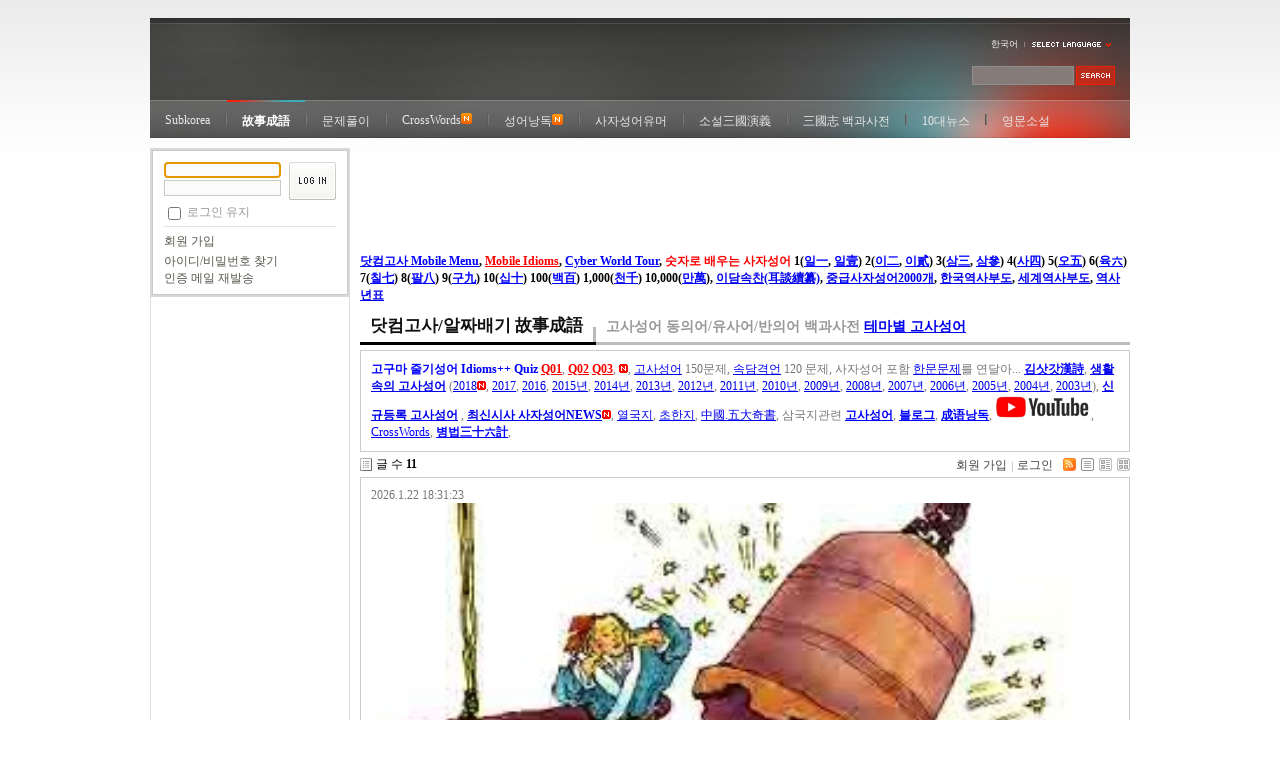

--- FILE ---
content_type: text/html; charset=UTF-8
request_url: http://www.subkorea.com/xe/index.php?mid=gosa&search_target=content&search_keyword=%EC%9C%84%EA%B8%B0%EA%B5%AC%ED%92%88&page=1&document_srl=36113
body_size: 16627
content:
<!DOCTYPE html PUBLIC "-//W3C//DTD XHTML 1.0 Transitional//EN" "http://www.w3.org/TR/xhtml1/DTD/xhtml1-transitional.dtd">
<html lang="ko" xml:lang="ko" xmlns="http://www.w3.org/1999/xhtml">
<head>
    <meta http-equiv="Content-Type" content="text/html; charset=UTF-8" />
    <meta name="Generator" content="XpressEngine 1.4.5.10" />
    <meta name="module" content="bodex" />
    <meta name="module_skin" content="ex_roks821_gallery" />
    <meta name="layout" content="XE 공식 사이트 레이아웃 (xe_official)" />
        <meta name="layout_maker" content="NHN (http://xpressengine.com/)" />
        <meta http-equiv="imagetoolbar" content="no" />
    <title>Idioms - 고사성어 백과사전 - 위기구품(圍棋九品)</title>
    <link rel="stylesheet" href="./common/css/default.css" type="text/css" charset="UTF-8" media="all" />
    <link rel="stylesheet" href="./common/css/button.css" type="text/css" charset="UTF-8" media="all" />
    <link rel="stylesheet" href="./modules/mobileex/tpl/css/mobileex_addon.css" type="text/css" charset="UTF-8" media="all" />
    <link rel="stylesheet" href="./common/js/plugins/ui/jquery-ui.css" type="text/css" charset="UTF-8" media="all" />
    <link rel="stylesheet" href="./modules/bodex/skins/ex_roks821_gallery/css/common.css" type="text/css" charset="UTF-8" media="all" />
    <link rel="stylesheet" href="./modules/bodex/skins/ex_roks821_gallery/css/view.css" type="text/css" charset="UTF-8" media="all" />
    <link rel="stylesheet" href="./modules/bodex/skins/ex_roks821_gallery/css/list.css" type="text/css" charset="UTF-8" media="all" />
    <link rel="stylesheet" href="./modules/bodex/skins/ex_roks821_gallery/css/white.css" type="text/css" charset="UTF-8" media="all" />
    <link rel="stylesheet" href="./layouts/xe_official/css/default.css" type="text/css" charset="UTF-8" media="all" />
    <link rel="stylesheet" href="./modules/editor/styles/default/style.css" type="text/css" charset="UTF-8" media="all" />
    <link rel="stylesheet" href="./widgets/login_info/skins/xe_official/css/default.css" type="text/css" charset="UTF-8" media="all" />
    <link rel="stylesheet" href="./widgets/counter_status/skins/sworld_counter/css/widget.css" type="text/css" charset="UTF-8" media="all" />
    <link rel="stylesheet" href="./files/faceOff/102/515/layout.css" type="text/css" charset="UTF-8" media="all" />
    <script type="b423c7af5c15e3c76304b18f-text/javascript" src="./common/js/jquery.js"></script>
    <script type="b423c7af5c15e3c76304b18f-text/javascript" src="./common/js/x.js"></script>
    <script type="b423c7af5c15e3c76304b18f-text/javascript" src="./common/js/common.js"></script>
    <script type="b423c7af5c15e3c76304b18f-text/javascript" src="./common/js/js_app.js"></script>
    <script type="b423c7af5c15e3c76304b18f-text/javascript" src="./common/js/xml_handler.js"></script>
    <script type="b423c7af5c15e3c76304b18f-text/javascript" src="./common/js/xml_js_filter.js"></script>
    <script type="b423c7af5c15e3c76304b18f-text/javascript" src="./modules/bodex/tpl/js/bodex.js"></script>
    <script type="b423c7af5c15e3c76304b18f-text/javascript" src="./modules/bodex/skins/ex_roks821_gallery/css/skin.js"></script>
    <script type="b423c7af5c15e3c76304b18f-text/javascript" src="./layouts/xe_official/js/xe_official.js"></script>
    <script type="b423c7af5c15e3c76304b18f-text/javascript" src="./widgets/login_info/skins/xe_official/js/login.js"></script>
    <script type="b423c7af5c15e3c76304b18f-text/javascript" src="./widgets/contentextended_roks821/skins/default/js/content_widget.js"></script>
    <script type="b423c7af5c15e3c76304b18f-text/javascript" src="./modules/mobileex/tpl/js/jquery.rotate.min.2.2.js"></script>
    <script type="b423c7af5c15e3c76304b18f-text/javascript" src="./modules/mobileex/tpl/js/mobileex_addfile_view.js"></script>
    <link rel="alternate" type="application/rss+xml" title="RSS" href="https://www.subkorea.com/xe/gosa/rss" />
    <link rel="alternate" type="application/atom+xml" title="Atom" href="https://www.subkorea.com/xe/gosa/atom" />

    <script type="b423c7af5c15e3c76304b18f-text/javascript">//<![CDATA[
        var current_url = "https://www.subkorea.com/xe/?mid=gosa&search_target=content&search_keyword=%EC%9C%84%EA%B8%B0%EA%B5%AC%ED%92%88&page=1&document_srl=36113";
        var request_uri = "https://www.subkorea.com/xe/";
        var current_mid = "gosa";
        var waiting_message = "서버에 요청중입니다. 잠시만 기다려주세요.";
        var ssl_actions = new Array();
        var default_url = "https://www.subkorea.com/xe/";
                        var enforce_ssl = true;
    //]]></script>

    
<script type="b423c7af5c15e3c76304b18f-text/javascript"> var captchaTargetAct = new Array("procBoardInsertDocument","procBoardInsertComment","procIssuetrackerInsertIssue","procIssuetrackerInsertHistory","procTextyleInsertComment","procMemberFindAccount","procMemberInsert"); </script>
<LINK rel="SHORTCUT ICON" href="http://www.subkorea.com/gif/tgk032.ico" type="image/x-icon" />
<!-- Global site tag (gtag.js) - Google Analytics -->
<script async src="https://www.googletagmanager.com/gtag/js?id=UA-37819096-1" type="b423c7af5c15e3c76304b18f-text/javascript"></script>
<script type="b423c7af5c15e3c76304b18f-text/javascript">
  window.dataLayer = window.dataLayer || [];
  function gtag(){dataLayer.push(arguments);}
  gtag('js', new Date());

  gtag('config', 'UA-37819096-1');
</script>
</head>
<body>
    
    
    

<div id="bodyWrap">
    <div id="header">
        <h1>&nbsp;</h1>

        <div id="language">
            <strong title="ko">한국어</strong> <a href="#selectLang" onclick="if (!window.__cfRLUnblockHandlers) return false; showHide('selectLang');return false;" data-cf-modified-b423c7af5c15e3c76304b18f-=""><img src="/xe/./layouts/xe_official/images/default/buttonLang.gif" alt="Select Language" width="87" height="15" /></a>
            <ul id="selectLang">
                                <li><a href="#" onclick="if (!window.__cfRLUnblockHandlers) return false; doChangeLangType('en');return false;" data-cf-modified-b423c7af5c15e3c76304b18f-="">English</a></li>
                            </ul>
        </div>

        <!-- GNB -->
        <ul id="gnb">
            <!-- main_menu 1차 시작 -->
                            
                <li ><a href="/xe/page_main" >Subkorea</a></li>

                                                                
                <li class="on"><a href="/xe/gosa" >故事成語</a></li>

                            
                <li ><a href="/xe/xvote_gosa_zb4" >문제풀이</a></li>

                            
                <li ><a href="http://www.subkorea.com/xe/puzzletop" >CrossWords<img src=modules/document/tpl/icons/new.gif /></a></li>

                            
                <li ><a href="https://www.youtube.com/channel/UCJXsGleW7C-t1oFMR5CpSSQ" >성어낭독<img src=modules/document/tpl/icons/new.gif /></a></li>

                            
                <li ><a href="http://www.subkorea.com/xe/?mid=humor_kor&amp;search_target=title_content&amp;search_keyword=%EC%82%AC%EC%9E%90%EC%84%B1%EC%96%B4&amp;sort_index=readed_count&amp;order_type=asc" >사자성어유머</a></li>

                            
                <li ><a href="/xe/samkukji_novel" >소설三國演義</a></li>

                            
                <li ><a href="/xe/samkukji" >三國志 백과사전</a></li>

                            
                <li ><a href="/xe/news10" >10대뉴스</a></li>

                            
                <li ><a href="/xe/Detective_SherlockHolmes" >영문소설</a></li>

                    </ul>

        <form action="https://www.subkorea.com/xe/" method="post" id="isSearch">
                        <input type="hidden" name="mid" value="gosa" />
            <input type="hidden" name="act" value="IS" />
            <input type="hidden" name="search_target" value="title_content" />
            <input name="is_keyword" type="text" class="inputText" title="keyword" />

            <input type="image" src="/xe/./layouts/xe_official/images/default/buttonSearch.gif" alt="검색" class="submit" />
        </form>

    </div>
    <div id="contentBody">
        <div id="columnLeft">

            <!-- 로그인 위젯 -->
            <div style="overflow:hidden;"><div style="*zoom:1;padding:0px 0px 0px 0px !important; padding:none !important;">    



<script type="b423c7af5c15e3c76304b18f-text/javascript">
    var keep_signed_msg = "브라우저를 닫더라도 로그인이 계속 유지될 수 있습니다.\n\n로그인 유지 기능을 사용할 경우 다음 접속부터는 로그인을 하실 필요가 없습니다.\n\n단, 게임방, 학교 등 공공장소에서 이용 시 개인정보가 유출될 수 있으니 꼭 로그아웃을 해주세요.";
    xAddEventListener(window, "load", function(){ doFocusUserId("fo_login_widget"); });
</script>

<fieldset id="login" class="login_default">
<legend>로그인</legend>
<form action="./" method="post" onsubmit="if (!window.__cfRLUnblockHandlers) return false; return procFilter(this, widget_login)" id="fo_login_widget" data-cf-modified-b423c7af5c15e3c76304b18f-="">

    <div class="idpwWrap">
        <div class="idpw">
            <input name="user_id" type="text" title="user id" />
            <input name="password" type="password" title="password" />
        </div>
        <input type="image" src="/xe/./widgets/login_info/skins/xe_official/images/default/buttonLogin.gif" alt="login" class="login" />
    </div>
        <p class="save">
        <input type="checkbox" name="keep_signed" id="keepid" value="Y" onclick="if (!window.__cfRLUnblockHandlers) return false; if(this.checked) return confirm(keep_signed_msg);" data-cf-modified-b423c7af5c15e3c76304b18f-="" />
        <label for="keepid">로그인 유지</label>

            </p>
    <ul class="help">
        <li class="first-child"><a href="https://www.subkorea.com/xe/?mid=gosa&amp;search_target=content&amp;search_keyword=%EC%9C%84%EA%B8%B0%EA%B5%AC%ED%92%88&amp;page=1&amp;document_srl=36113&amp;act=dispMemberSignUpForm">회원 가입</a></li>
        <li><a href="https://www.subkorea.com/xe/?mid=gosa&amp;search_target=content&amp;search_keyword=%EC%9C%84%EA%B8%B0%EA%B5%AC%ED%92%88&amp;page=1&amp;document_srl=36113&amp;act=dispMemberFindAccount">아이디/비밀번호 찾기</a></li>
        <li><a href="https://www.subkorea.com/xe/?mid=gosa&amp;search_target=content&amp;search_keyword=%EC%9C%84%EA%B8%B0%EA%B5%AC%ED%92%88&amp;page=1&amp;document_srl=36113&amp;act=dispMemberResendAuthMail">인증 메일 재발송</a></li>
    </ul>
</form> 
</fieldset>

<!-- OpenID -->

<script type="b423c7af5c15e3c76304b18f-text/javascript">
  xAddEventListener(window, "load", function(){ doFocusUserId("fo_login_widget"); });
</script>
</div></div>

<script type="b423c7af5c15e3c76304b18f-text/javascript"><!--
google_ad_client = "ca-pub-5772275316037524";
/* skyscraper1204 */
google_ad_slot = "4896658292";
google_ad_width = 160;
google_ad_height = 600;
//-->
</script>
<script type="b423c7af5c15e3c76304b18f-text/javascript" src="http://pagead2.googlesyndication.com/pagead/show_ads.js">
</script>
 
            <!-- 왼쪽 2차 메뉴 -->
            <img src="/xe/./layouts/xe_official/images/blank.gif" alt="" class="mask" />
			
                        <ol id="lnb">
                                                <li ><a href="http://www.subkorea.com/education/gosa/index.html" >Cover Page</a>

                    <!-- main_menu 3차 시작 -->
                                        <ul>
                                            <li ><a href="/xe/page_gosa_total" >고사성어 최근게시물</a></li>
                                            <li ><a href="/xe/page_gosa" >분류별 최근게시물</a></li>
                                            <li ><a href="http://www.subkorea.com/xe/index.php?mid=xvote_gosa_zb4&amp;sort_index=readed_count&amp;order_type=asc&amp;search_target=title_content&amp;search_keyword=jjk01-" >Idioms++ Q001 <img src=modules/document/tpl/icons/new.gif /></a></li>
                                            <li ><a href="https://www.youtube.com/channel/UCJXsGleW7C-t1oFMR5CpSSQ" >성어낭독 <img src=modules/document/tpl/icons/new.gif /></a></li>
                                        </ul>
                                    </li>
                                                <li ><a href="/xe/puzzletop" >사자성어 지존찾기 <img src=modules/document/tpl/icons/new.gif /></a>

                    <!-- main_menu 3차 시작 -->
                                    </li>
                                                <li ><a href="" >成語 백과사전</a>

                    <!-- main_menu 3차 시작 -->
                                        <ul>
                                            <li ><a href="/xe/?mid=gosa&amp;category=33135" >고사성어</a></li>
                                            <li ><a href="/xe/?mid=gosa&amp;category=33138" >순오지</a></li>
                                            <li ><a href="/xe/?mid=gosa&amp;category=33142" >사자소학</a></li>
                                            <li ><a href="/xe/?mid=gosa&amp;category=33136" >천자문</a></li>
                                            <li ><a href="/xe/?mid=gosa&amp;category=33140" >대동천자문</a></li>
                                            <li ><a href="/xe/?mid=gosa&amp;category=33137" >금수회의록</a></li>
                                            <li ><a href="http://www.subkorea.com/xe/?mid=gosa&amp;category=33141&amp;listStyle=webzine&amp;sort_index=readed_count&amp;order_type=asc" >영문성어</a></li>
                                            <li ><a href="/xe/?mid=gosa&amp;category=33139" >묻고답하기</a></li>
                                        </ul>
                                    </li>
                                                <li ><a href="http://www.subkorea.com/xe/?mid=gosa&amp;search_target=content&amp;search_keyword=%EC%82%BC%EA%B5%AD%EC%A7%80&amp;sort_index=readed_count&amp;order_type=asc" >삼국지 년표 & 고사성어</a>

                    <!-- main_menu 3차 시작 -->
                                        <ul>
                                            <li ><a href="http://www.subkorea.com/education/samkukji/book/yg155.html" >155 - 190년</a></li>
                                            <li ><a href="http://www.subkorea.com/education/samkukji/book/yg191.html" >191 - 200년</a></li>
                                            <li ><a href="http://www.subkorea.com/education/samkukji/book/yg201.html" >201 - 210년</a></li>
                                            <li ><a href="http://www.subkorea.com/education/samkukji/book/yg211.html" >211 - 220년</a></li>
                                            <li ><a href="http://www.subkorea.com/education/samkukji/book/yg221.html" >221 - 230년</a></li>
                                            <li ><a href="http://www.subkorea.com/education/samkukji/book/yg231.html" >231 - 250년</a></li>
                                            <li ><a href="http://www.subkorea.com/education/samkukji/book/yg251.html" >251 - 270년</a></li>
                                            <li ><a href="http://www.subkorea.com/education/samkukji/book/yg271.html" >271 - 284년</a></li>
                                        </ul>
                                    </li>
                                                <li ><a href="http://www.subkorea.com/education/gosa/subject/index.html" >테마별 고사성어</a>

                    <!-- main_menu 3차 시작 -->
                                        <ul>
                                            <li ><a href="http://www.subkorea.com/education/gosa/sung/bio/etc2.htm" >나이.숫자.음악.거문고</a></li>
                                            <li ><a href="http://www.subkorea.com/education/gosa/sung/bio/index.html" >동.식물관련</a></li>
                                            <li ><a href="http://www.subkorea.com/education/history/hist/chn/08j.htm" >춘추전국시대사상가</a></li>
                                            <li ><a href="http://www.subkorea.com/education/gosa/sung/bio/etc1.htm" >태양.별.돌.물,우물.술</a></li>
                                        </ul>
                                    </li>
                                                <li ><a href="http://www.subkorea.com/education/gosa/people/index.html" >인물별 고사성어</a>

                    <!-- main_menu 3차 시작 -->
                                        <ul>
                                            <li ><a href="http://www.subkorea.com/education/gosa/people/china010.html" >3황5제 - 은(殷)</a></li>
                                            <li ><a href="http://www.subkorea.com/education/gosa/people/china020.html" >주(周) - 전국시대</a></li>
                                            <li ><a href="http://www.subkorea.com/education/gosa/people/china030.html" >진(秦) - 한(漢)</a></li>
                                            <li ><a href="http://www.subkorea.com/education/gosa/people/samkuk01.html" >삼국시대 (위,촉,오)</a></li>
                                            <li ><a href="http://www.subkorea.com/education/gosa/people/china050.html" >5호16국-남북조시대</a></li>
                                        </ul>
                                    </li>
                                                <li ><a href="http://www.subkorea.com/education/gosa/subject/index.html" >주제별 고사성어</a>

                    <!-- main_menu 3차 시작 -->
                                    </li>
                                                <li ><a href="http://www.subkorea.com/education/history/hist/chno.htm" >시대별 고사성어</a>

                    <!-- main_menu 3차 시작 -->
                                    </li>
                                            </ol>
            
<P>
-----readed_count
<div style="overflow:hidden;"><div style="*zoom:1;padding:0px 0px 0px 0px !important; padding:none !important;">

<div class="widgetContainer">
                    <table class="widgetTableA" border="0" cellspacing="0">
        <tbody>
                <tr>
                <td class="title">

                                     
						<a href="https://subkorea.com/xe/?mid=gosa&amp;document_srl=524009&amp;sort_index=readed_count&amp;order_type=asc">물에 빠진 놈 건져 ...</a> 
			
            
            
                            <span class="icon"></span>
                    </td>
            		<td>389</td>
	            </tr>
                <tr>
                <td class="title">

                                     
						<a href="https://subkorea.com/xe/?mid=gosa&amp;document_srl=523998&amp;sort_index=readed_count&amp;order_type=asc">가는 날이 장날</a> 
			
            
            
                            <span class="icon"></span>
                    </td>
            		<td>404</td>
	            </tr>
                <tr>
                <td class="title">

                                     
						<a href="https://subkorea.com/xe/?mid=gosa&amp;document_srl=523372&amp;sort_index=readed_count&amp;order_type=asc">개 꼬리 삼년 두어도...</a> 
			
            
            
                            <span class="icon"></span>
                    </td>
            		<td>453</td>
	            </tr>
                <tr>
                <td class="title">

                                     
						<a href="https://subkorea.com/xe/?mid=gosa&amp;document_srl=523295&amp;sort_index=readed_count&amp;order_type=asc">우물 안 개구리</a> 
			
            
            
                            <span class="icon"></span>
                    </td>
            		<td>461</td>
	            </tr>
                <tr>
                <td class="title">

                                     
						<a href="https://subkorea.com/xe/?mid=gosa&amp;document_srl=523253&amp;sort_index=readed_count&amp;order_type=asc">고추장이 밥보다 많구...</a> 
			
            
            
                            <span class="icon"></span>
                    </td>
            		<td>462</td>
	            </tr>
                <tr>
                <td class="title">

                                     
						<a href="https://subkorea.com/xe/?mid=gosa&amp;document_srl=523338&amp;sort_index=readed_count&amp;order_type=asc">재주는 곰이 넘고 돈...</a> 
			
            
            
                            <span class="icon"></span>
                    </td>
            		<td>462</td>
	            </tr>
                <tr>
                <td class="title">

                                     
						<a href="https://subkorea.com/xe/?mid=gosa&amp;document_srl=523352&amp;sort_index=readed_count&amp;order_type=asc">원숭이도 나무에서 떨...</a> 
			
            
            
                            <span class="icon"></span>
                    </td>
            		<td>462</td>
	            </tr>
                </tbody>
    </table>
    

    </div>
</div></div>

<P>
-----Update_order
<div style="overflow:hidden;"><div style="*zoom:1;padding:0px 0px 0px 0px !important; padding:none !important;">

<div class="widgetContainer">
                    <table class="widgetTableA" border="0" cellspacing="0">
        <tbody>
                <tr>
                <td class="title">

                                     
						<a href="https://subkorea.com/xe/?mid=gosa&amp;document_srl=524009&amp;sort_index=update_order&amp;order_type=asc">물에 빠진 놈 건져...</a> 
			
            
            
                            <span class="icon"></span>
                    </td>
            		<td>389</td>
	            </tr>
                <tr>
                <td class="title">

                                     
						<a href="https://subkorea.com/xe/?mid=gosa&amp;document_srl=523965&amp;sort_index=update_order&amp;order_type=asc"><span style="font-weight:bold;color:#EE2222">가나다순 사자성어 ...</span></a> 
			
            
            
                            <span class="icon"><img src="https://www.subkorea.com/xe/modules/document/tpl/icons/file.gif" alt="file" title="file" style="margin-right:2px;" /></span>
                    </td>
            		<td>83998</td>
	            </tr>
                <tr>
                <td class="title">

                                     
						<a href="https://subkorea.com/xe/?mid=gosa&amp;document_srl=523998&amp;sort_index=update_order&amp;order_type=asc">가는 날이 장날</a> 
			
            
            
                            <span class="icon"></span>
                    </td>
            		<td>404</td>
	            </tr>
                <tr>
                <td class="title">

                                     
						<a href="https://subkorea.com/xe/?mid=gosa&amp;document_srl=33425&amp;sort_index=update_order&amp;order_type=asc">백락일고(伯樂一顧/伯...</a> 
			
                            <sup class="replyNum" title="Replies"><a href="https://www.subkorea.com/xe/33425#comment">1</a></sup>
            
            
                            <span class="icon"></span>
                    </td>
            		<td>3713</td>
	            </tr>
                <tr>
                <td class="title">

                                     
						<a href="https://subkorea.com/xe/?mid=gosa&amp;document_srl=468890&amp;sort_index=update_order&amp;order_type=asc"><span style="font-weight:bold">중국어 문장구조, ...</span></a> 
			
            
            
                            <span class="icon"><img src="https://www.subkorea.com/xe/modules/document/tpl/icons/file.gif" alt="file" title="file" style="margin-right:2px;" /></span>
                    </td>
            		<td>435620</td>
	            </tr>
                <tr>
                <td class="title">

                                     
						<a href="https://subkorea.com/xe/?mid=gosa&amp;document_srl=523441&amp;sort_index=update_order&amp;order_type=asc">콩으로 메주를 쑨다...</a> 
			
            
            
                            <span class="icon"></span>
                    </td>
            		<td>1298</td>
	            </tr>
                <tr>
                <td class="title">

                                     
						<a href="https://subkorea.com/xe/?mid=gosa&amp;document_srl=523439&amp;sort_index=update_order&amp;order_type=asc">재수 없는 놈은 자...</a> 
			
            
            
                            <span class="icon"></span>
                    </td>
            		<td>1251</td>
	            </tr>
                </tbody>
    </table>
    

    </div>
</div></div>


            <div style="overflow:hidden;"><div style="*zoom:1;padding:0px 0px 0px 0px !important; padding:none !important;">
<div class="widgetContainer">
    <dl class="widgetCounter">
        <dt>오늘 :</dt>
        <dd><span title="Visitor">5,681</span> / <span title="Pageview">299,662</span></dd>
        <dt>어제 :</dt>
        <dd><span title="Visitor">8,902</span> / <span title="Pageview">315,432</span></dd>
        <dt>전체 :</dt>
        <dd><span title="Visitor">22,358,274</span> / <span title="Pageview">326,207,322</span></dd>
    </dl>
</div></div></div>

<br />
        </div>
        <div id="columnRight">
            <!-- 컨텐츠 시작 -->
            








    


    <script type="b423c7af5c15e3c76304b18f-text/javascript">
        var _exSkinJavaMessage = new Array();
        _exSkinJavaMessage['enter_password'] = '비밀번호를 입력해주세요.';
        _exSkinJavaMessage['download_point'] = '다운로드하면 %s 포인트가 소모됩니다.\n다운로드를 하시겠습니까?';
    </script>




    <script type="b423c7af5c15e3c76304b18f-text/javascript"><!--
google_ad_client = "pub-5772275316037524";
/* 728x90, 작성됨 09. 3. 26 gosa */
google_ad_slot = "0900590692";
google_ad_width = 728;
google_ad_height = 90;
//-->
</script>
<script type="b423c7af5c15e3c76304b18f-text/javascript" src="http://pagead2.googlesyndication.com/pagead/show_ads.js">
</script>
 
<script type="b423c7af5c15e3c76304b18f-text/javascript"><!--
google_ad_client = "pub-5772275316037524";
google_ad_width = 468;
google_ad_height = 15;
google_ad_format = "468x15_0ads_al";
google_ad_channel ="6760966969";
//--></script>
<script type="b423c7af5c15e3c76304b18f-text/javascript" src="http://pagead2.googlesyndication.com/pagead/show_ads.js">
</script>
 
<script async src="https://pagead2.googlesyndication.com/pagead/js/adsbygoogle.js?client=ca-pub-5772275316037524" crossorigin="anonymous" type="b423c7af5c15e3c76304b18f-text/javascript"></script>

<br />
<b><a href="http://www.subkorea.com/xe/index.php?mid=maincover&m=1&act=dispMenuMenu&menu_srl=373369"><font color=blue><u>닷컴고사 Mobile Menu</u></font></a>, <a href="http://www.subkorea.com/xe/index.php?mid=gosa&m=1"><font color=red><u>Mobile Idioms</u></font></a>, <a href="http://www.subkorea.com/tour/indexr.html"><font color=BLUE><u>Cyber World Tour</u></font></a>, </b>

<font color=red><b>숫자로 배우는 사자성어</b></font> <b>1(<a href="http://www.subkorea.com/xe/index.php?mid=gosa&search_target=title&search_keyword=일+一&sort_index=title&order_type=asc"><font color=blue><u>일一</u></font></a>, <a href="http://www.subkorea.com/xe/index.php?mid=gosa&search_target=title&search_keyword=일+壹&sort_index=title&order_type=asc"><font color=blue><u>일壹</u></font></a>) 2(<a href="http://www.subkorea.com/xe/index.php?mid=gosa&search_target=title&search_keyword=이+二&sort_index=title&order_type=asc"><font color=blue><u>이二</u></font></a>, <a href="http://www.subkorea.com/xe/index.php?mid=gosa&search_target=title&search_keyword=이+貳&sort_index=title&order_type=asc"><font color=blue><u>이貳</u></font></a>) 3(<a href="http://www.subkorea.com/xe/index.php?mid=gosa&search_target=title&search_keyword=삼+三&sort_index=title&order_type=asc"><font color=blue><u>삼三</u></font></a>, <a href="http://www.subkorea.com/xe/index.php?mid=gosa&search_target=title&search_keyword=삼+參&sort_index=title&order_type=asc"><font color=blue><u>삼參</u></font></a>) 4(<a href="http://www.subkorea.com/xe/index.php?mid=gosa&search_target=title&search_keyword=사+四&sort_index=title&order_type=asc"><font color=blue><u>사四</u></font></a>) 5(<a href="http://www.subkorea.com/xe/index.php?mid=gosa&search_target=title&search_keyword=오+五&sort_index=title&order_type=asc"><font color=blue><u>오五</u></font></a>) 6(<a href="http://www.subkorea.com/xe/index.php?mid=gosa&search_target=title&search_keyword=육+六&sort_index=title&order_type=asc"><font color=blue><u>육六</u></font></a>) 7(<a href="http://www.subkorea.com/xe/index.php?mid=gosa&search_target=title&search_keyword=칠+七&sort_index=title&order_type=asc"><font color=blue><u>칠七</u></font></a>) 8(<a href="http://www.subkorea.com/xe/index.php?mid=gosa&search_target=title&search_keyword=팔+八&sort_index=title&order_type=asc"><font color=blue><u>팔八</u></font></a>) 9(<a href="http://www.subkorea.com/xe/index.php?mid=gosa&search_target=title&search_keyword=구+九&sort_index=title&order_type=asc"><font color=blue><u>구九</u></font></a>) 10(<a href="http://www.subkorea.com/xe/index.php?mid=gosa&search_target=title&search_keyword=십+十&sort_index=title&order_type=asc"><font color=blue><u>십十</u></font></a>) 100(<a href="http://www.subkorea.com/xe/index.php?mid=gosa&search_target=title&search_keyword=백+百&sort_index=title&order_type=asc"><font color=blue><u>백百</u></font></a>) 1,000(<a href="http://www.subkorea.com/xe/index.php?mid=gosa&search_target=title&search_keyword=천+千&sort_index=title&order_type=asc"><font color=blue><u>천千</u></font></a>) 10,000(<a href="http://www.subkorea.com/xe/index.php?mid=gosa&search_target=title&search_keyword=만+ 萬&sort_index=title&order_type=asc"><font color=blue><u>만萬</u></font></a>), <A Href="http://www.subkorea.com/xe/index.php?mid=gosa&search_target=content&search_keyword=이담속찬&document_srl=35515">이담속찬(耳談續纂)</A>, <a href="http://www.subkorea.com/xe/index.php?mid=gosa&search_target=title&search_keyword=중급&sort_index=title&order_type=desc">중급사자성어2000개</a>, <A HREF="http://www.subkorea.com/xe/index.php?mid=xhistorykor&document_srl=49592" target="_new">한국역사부도</A>, 
<A HREF="http://www.subkorea.com/xe/index.php?mid=xhistoryfor&document_srl=512615" target="_new">세계역사부도</A>, 
<A HREF="http://www.subkorea.com/education/history/ory1800.html" target="_new">역사년표</A>
</b>
            <div name="_had_sc_1" class="bodexHeader">
            <div><h3><a href="https://www.subkorea.com/xe/gosa">닷컴고사/알짜배기 故事成語</a></h3></div>
            <h4>고사성어 동의어/유사어/반의어 백과사전 <a href="http://www.subkorea.com/education/gosa/subject/index.html">테마별 고사성어</a></h4>
        </div>
    
            <div class="bodexDescription">
                                        <div><font color=blue><b>고구마 줄기성어 Idioms++ Quiz</b></font> 
<a href="http://www.subkorea.com/xe/index.php?mid=xvote_gosa_zb4&sort_index=readed_count&order_type=asc&search_target=title_content&search_keyword=jjk01-" target="gosaplus"><font color=red><u><b>Q01</b></u></font></a>, <a href="http://www.subkorea.com/xe/index.php?mid=xvote_gosa_zb4&sort_index=readed_count&order_type=asc&search_target=title_content&search_keyword=jjk02-" target="gosaplus"><font color=red><u><b>Q02</b></u></font></a> <a href="http://www.subkorea.com/xe/index.php?mid=xvote_gosa_zb4&sort_index=readed_count&order_type=asc&search_target=title_content&search_keyword=jjk03-" target="gosaplus"><font color=red><u><b>Q03</b></u></font></a>, <img src=http://www.subkorea.com/gif/newn.gif>, 
<a href="http://www.subkorea.com/xe/index.php?mid=gosa&category=320161&search_target=title&search_keyword=%EA%B3%A0%EC%82%AC%EC%84%B1%EC%96%B4&sort_index=title&order_type=asc&document_srl=320162">고사성어</a> 150문제, <a href="http://www.subkorea.com/xe/index.php?mid=gosa&category=320161&search_target=title&search_keyword=%EC%86%8D%EB%8B%B4%EA%B2%A9%EC%96%B8&sort_index=title&order_type=asc&document_srl=320176">속담격언</a> 120 문제, 사자성어 포함 <a href="http://www.subkorea.com/puzzle/sunung/ghanmun.html">한문문제</a>를 연달아... 

<a href="http://www.subkorea.com/xe/index.php?mid=xpoem&search_target=title&search_keyword=김삿갓&sort_index=readed_count&order_type=asc"><font color=blue><u><b>김삿갓漢詩</b></u></font></a>, 

<b><a href="http://www.subkorea.com/xe/index.php?mid=gosa&search_target=title&search_keyword=%EC%82%AC%EC%9E%90%EC%84%B1%EC%96%B4&sort_index=readed_count&order_type=asc">생활속의 고사성어</a></b> (<a href="http://www.subkorea.com/xe/?mid=gosa&search_target=title&sort_index=readed_count&order_type=asc&search_keyword=2018&document_srl=428599">2018</a><img src=http://www.subkorea.com/gif/newn.gif>, <a href="http://www.subkorea.com/xe/?mid=gosa&search_target=title&sort_index=readed_count&order_type=asc&search_keyword=2017">2017</a>, <a href="http://www.subkorea.com/xe/?mid=gosa&search_target=title&sort_index=readed_count&order_type=asc&search_keyword=2016">2016</a>, <a href="http://www.subkorea.com/xe/?mid=gosa&search_target=title&sort_index=readed_count&order_type=asc&search_keyword=2015">2015년</a>, <a href="http://www.subkorea.com/xe/?mid=gosa&search_target=title&sort_index=readed_count&order_type=asc&search_keyword=2014">2014년</a>, <a href="http://www.subkorea.com/xe/?mid=gosa&search_target=title&sort_index=readed_count&order_type=asc&search_keyword=2013">2013년</a>, <a href="http://www.subkorea.com/xe/?mid=gosa&search_target=title&sort_index=readed_count&order_type=asc&search_keyword=2012">2012년</a>, <a href="http://www.subkorea.com/xe/?mid=gosa&search_target=title&sort_index=readed_count&order_type=asc&search_keyword=2011">2011년</a>, <a href="http://www.subkorea.com/xe/?mid=gosa&search_target=title&sort_index=readed_count&order_type=asc&search_keyword=2010">2010년</a>, <a href="http://www.subkorea.com/xe/?mid=gosa&search_target=title&sort_index=readed_count&order_type=asc&search_keyword=2009">2009년</a>, <a href="http://www.subkorea.com/xe/?mid=gosa&search_target=title&sort_index=readed_count&order_type=asc&search_keyword=2008">2008년</a>, <a href="http://www.subkorea.com/xe/?mid=gosa&search_target=title&sort_index=readed_count&order_type=asc&search_keyword=2007">2007년</a>, <a href="http://www.subkorea.com/xe/?mid=gosa&search_target=title&sort_index=readed_count&order_type=asc&search_keyword=2006">2006년</a>, <a href="http://www.subkorea.com/xe/?mid=gosa&search_target=title&sort_index=readed_count&order_type=asc&search_keyword=2005">2005년</a>, <a href="http://www.subkorea.com/xe/?mid=gosa&search_target=title&sort_index=readed_count&order_type=asc&search_keyword=2004">2004년</a>, <a href="http://www.subkorea.com/xe/?mid=gosa&search_target=title&sort_index=readed_count&order_type=asc&search_keyword=2003">2003년</a>), 
<b><a href="http://www.subkorea.com/xe/index.php?mid=gosa&category=33135&sort_index=regdate&order_type=desc">신규등록 고사성어</a></b> , <b><a href="http://www.subkorea.com/xe/?mid=link_history_kor&category=282244">최신시사 사자성어NEWS</a></b><img src=http://www.subkorea.com/gif/newn.gif>, 

<a href="http://www.subkorea.com/xe/index.php?mid=gosa&category=385067&sort_index=title&order_type=desc&document_srl=385068">열국지</a>, <a href="http://www.subkorea.com/xe/index.php?mid=gosa&category=388001&sort_index=title&order_type=asc&document_srl=392288">초한지</a>, <a href="http://www.subkorea.com/xe/index.php?mid=samkukji_novel&document_srl=452689">中國.五大奇書</a>, 삼국지관련 
<a href="http://www.subkorea.com/xe/index.php?mid=gosa&search_target=content&search_keyword=%EC%82%BC%EA%B5%AD%EC%A7%80&sort_index=readed_count&order_type=asc"><font color=blue><b><u>고사성어</u></b></font></a>, <a href="https://blog.naver.com/roks821"><font color=blue><b><u>블로그</u></b></font></a>,  <a href="https://youtube.com/playlist?list=PLplo6ouLCda9MoQloonnWmAZFMBD_KnGt"><font color=blue><b><u>成语낭독</u></b></font></a>, <a href="https://www.youtube.com/channel/UCJXsGleW7C-t1oFMR5CpSSQ"><img src="https://www.subkorea.com/xe/files/attach/images/103121/220/491/155948d0e48ca693ca855f0a6a8017a6.jpg" alt="20200522_youtube.jpg" title="20200522_youtube.jpg" width="96" height="24" style="" /></a>, <a href="http://www.subkorea.com/xe/puzzletop"><font color=BLUE><u>CrossWords</u></font></a>, <a href="https://www.subkorea.com/xe/index.php?mid=gosa&search_target=content&search_keyword=%EC%82%BC%EC%8B%AD%EC%9C%A1%EA%B3%84&page=2&document_srl=33490"><font color=BLUE><b><u>병법三十六計</u></b></font></a>,</div>
                    </div>
    
        <div class="bodexInformation">

                    <span class="articleNum">글 수&nbsp;<strong>11</strong></span>
        
        <ul class="accountNavigation">

                    <li class="myInfoAndJoin"><a href="https://www.subkorea.com/xe/?mid=gosa&amp;search_target=content&amp;search_keyword=%EC%9C%84%EA%B8%B0%EA%B5%AC%ED%92%88&amp;page=1&amp;document_srl=36113&amp;act=dispMemberSignUpForm">회원 가입</a></li>
            <li class="loginAndLogout"><a href="https://www.subkorea.com/xe/?mid=gosa&amp;search_target=content&amp;search_keyword=%EC%9C%84%EA%B8%B0%EA%B5%AC%ED%92%88&amp;page=1&amp;document_srl=36113&amp;act=dispMemberLoginForm">로그인</a></li>
        
                    <li class="icon rss"><a href="https://www.subkorea.com/xe/gosa/rss" title="RSS"><img src="/xe/./modules/bodex/skins/ex_roks821_gallery/images/common/blank.gif" alt="RSS" /><span>RSS</span></a></li>
        
         
                            <li class="listTypeClassicActive icon"><a href="https://www.subkorea.com/xe/?mid=gosa&amp;search_target=content&amp;search_keyword=%EC%9C%84%EA%B8%B0%EA%B5%AC%ED%92%88&amp;page=1&amp;listStyle=list" title="Classic Style"><span>Classic Style</span></a></li>
                <li class="listTypeZine icon"><a href="https://www.subkorea.com/xe/?mid=gosa&amp;search_target=content&amp;search_keyword=%EC%9C%84%EA%B8%B0%EA%B5%AC%ED%92%88&amp;page=1&amp;listStyle=webzine" title="Zine Style"><span>Zine Style</span></a></li>
                        <li class="listTypeGallery icon"><a href="https://www.subkorea.com/xe/?mid=gosa&amp;search_target=content&amp;search_keyword=%EC%9C%84%EA%B8%B0%EA%B5%AC%ED%92%88&amp;page=1&amp;listStyle=gallery" title="Gallery Style"><span>Gallery Style</span></a></li>
                </ul>
    </div>
    


    <div class="viewDocument">
        
<div class="bodexDescription">


     			    
 
2026.1.22 18:31:23</br>


<img src="http://www.subkorea.com/poem/img/paint/i05/ggpan17.jpg" width="700" border="0" alt="Whose painting?" />
</div>



        





<div class="bodexRead">
    <div class="originalContent">

        <div class="readHeader">
            <div class="titleAndUser">

                <div class="title">
                    <h4>
                                                    <img src="/xe/./modules/bodex/skins/ex_roks821_gallery/images/common/icon2Check.gif" border="0" alt="" />
                                                <a href="https://www.subkorea.com/xe/36113">위기구품(圍棋九品)</a>
                    </h4>
                </div>

                                    <div class="userInfo">
                        <div class="author">
                            <span class="member_729">cyber</span>
                        </div>
                    </div>
                            </div>

            <div class="dateAndCount">
                                                            <div class="votedCount">
                            추천 수 : <strong>12 / 0</strong>
                        </div>
                                    
                <div class="readedCount">조회 수 : 5524</div>

                <div class="date" title="등록일">
                    <strong>2005.07.23</strong> (18:17:19)
                </div>

                
                
                                    <div class="category" title="분류">
                        <a href="https://www.subkorea.com/xe/?mid=gosa&amp;search_target=content&amp;search_keyword=%EC%9C%84%EA%B8%B0%EA%B5%AC%ED%92%88&amp;page=1&amp;category=33135" style="color:;">故事成語</a>
                    </div>
                            </div>
        </div>

        <div class="infoBox">
            
            <div class="extraVarsList">

                
            
            </div>
        </div>

        <div class="readBody ">
            <div class="contentBody">

                
                                                            <!--BeforeDocument(36113,729)--><div class="document_36113_729 xe_content"><p>◐ 위기구품(圍棋九品) ◑ <br />
<br />
▶ 圍 둘러 쌀 위, 棋 바둑 기, 九 아홉 구, 品 품수 품<br />
<br />
▶ 바둑 기량의 품격을 아홉 단계로 나누어 각각의 단계에 운치 있는 이름을 부여한 것으로 오늘날에는 프로기사 단위(段位 ; 初단∼九단)의 별칭으로 통하고 있습니다. <br />
<br />
기원 후 5세기 초에서 6세기 말에 이르는 약 1백 70년간을 중국의 역사에서는 '남북조(南北朝) 시대'라고 합니다. 이 무렵 6세기 전반기에 남조의 황금시대를 이룬 사람이 바로 양(梁)나라의 무제(武帝)였습니다. <br />
<br />
양무제는 유학 불교 형이상학 등에 조예가 깊은 학자이기도 했으며 바둑에 관해서도 특기할 업적을 남긴 것으로 전해지고 있는데, 양무제 자신이 직접 명령을 내려 기품(棋品)을 교정시켰던 것도 그 중의 하나입니다. <br />
<br />
남북조시대 남조의 역사를 기록한 '남사(南史)'를 보면, "바둑을 매우 좋아하고 즐겼던 양무제는 '유운'이라는 신하로 하여금 바둑을 잘 두는 고수들의 기보를 '품정(品定)'토록 했다. 거기에 포함된 고수가 2백70명이나 되었다" 고 합니다. <br />
<br />
'품정'이란 많은 기보를 놓고 기풍, 수순, 역량 등을 검토해 일정 수준에 올라 있는 기보를 선별한 후 그것들을 다시 우열에 따라 순위를 매기는 것을 뜻합니다. 그런 심사방법을 통해 바둑 고수들의 기품(棋品)을 1품부터 9품까지 9단계로 분류하고 각각에 이름을 붙인 것이 바로 '위기 구품'으로서 가장 높은 경지가 1품, 가장 낮은 단계가 9품이었습니다. <br />
<br />
오늘날 우리나라를 비롯해 일본이나 중국에서는 프로기사의 계급 또는 등급을 初단부터 九단까지 하고 있는 것에 반해 대만에서는 지금도 '단' 대신 '품'이라 하면서 순서도 '단'과는 거꾸로 우리의 初단을 9품, 九단을 1품으로 하고 있는데, 이는 위에서 소개한 역사적 사실과 무관하지 않은 것으로 보입니다. <br />
<br />
기예의 단계를 아홉 단계로 나누고 최고의 경지를 九단으로 한 것은, 서양에서는 옛날부터 '12'를 '완전숫자'라고 했던 것처럼, 고래로 동양에서는 '9'를 '완전한 숫자'로 인식하고 있었기 때문이라는 것이 정설입니다. <br />
<br />
그래서 오늘날에도 프로기사 '十단'이라는 것은 없습니다. 일본에는 '十단'이 있다고 잘못 알고 계신 분이 더러 있는데, 일본의 '十단'은 산케이(産經)신문이 주최하는 타이틀의 이름으로 일본 바둑계 7대 타이틀 가운데 랭킹4위의 대회를 말합니다. <br />
<br />
위기구품을 열거하면 다음과 같습니다. <br />
<br />
수졸(<b><u><a href="index.php?mid=gosa&amp;search_target=content&amp;search_keyword=%EB%B0%94%EB%91%91&amp;page=1&amp;division=-422800&amp;document_srl=36114" target="_blank"><span style="color: rgb(0, 0, 255);">守拙</span></a></u></b>) : 初단, 졸렬하게나마 제 스스로는 지킬 줄 아는 단계. <br />
약우(<u><b><a href="index.php?mid=gosa&amp;search_target=content&amp;search_keyword=%EB%B0%94%EB%91%91&amp;document_srl=36115" target="_blank"><span style="color: rgb(0, 0, 255);">若愚</span></a></b></u>) : 二단, 겉으로는 어리석어 보이지만 나름대로 움직일 수 있는 단계. <br />
투력(<b><u><a href="index.php?mid=gosa&amp;search_target=content&amp;search_keyword=%EB%B0%94%EB%91%91&amp;document_srl=36116" target="_blank"><span style="color: rgb(0, 0, 255);">鬪力</span></a></u></b>) : 三단, 비로소 싸우는 힘을 갖춘 단계. </p><p><br />
소교(<b><u><a href="index.php?mid=gosa&amp;search_target=content&amp;search_keyword=%EB%B0%94%EB%91%91&amp;document_srl=36117" target="_blank"><span style="color: rgb(0, 0, 255);">小巧</span></a></u></b>) : 四단, 간단한 기교를 부릴 줄 아는 단계. <br />
용지(<b><u><a href="index.php?mid=gosa&amp;search_target=content&amp;search_keyword=%EB%B0%94%EB%91%91&amp;document_srl=36118" target="_blank"><span style="color: rgb(0, 0, 255);">用智</span></a></u></b>) : 五단, 전투 기교를 떠나 지혜를 쓸 줄 아는 단계. <br />
통유(<b><u><a href="index.php?mid=gosa&amp;search_target=content&amp;search_keyword=%EB%B0%94%EB%91%91&amp;document_srl=36119" target="_blank"><span style="color: rgb(0, 0, 255);">通幽</span></a></u></b>) : 六단, 바둑의 그윽한 경지까지 이른 단계.&nbsp;</p><p><br />
구체(<b><u><a href="index.php?mid=gosa&amp;search_target=content&amp;search_keyword=%EB%B0%94%EB%91%91&amp;page=1&amp;division=-422800&amp;document_srl=36120" target="_blank"><span style="color: rgb(0, 0, 255);">具體)</span></a></u></b> : 七단, 모든 조건을 두루 갖추어 완성에 이른 단계. <br />
좌조(<b><u><a href="index.php?mid=gosa&amp;search_target=content&amp;search_keyword=%EB%B0%94%EB%91%91&amp;document_srl=36121" target="_blank"><span style="color: rgb(0, 0, 255);">坐照</span></a></u></b>) : 八단, 앉아서도 삼라만상(森羅萬象)의 변화를 훤히 내다볼 수 있는 단계. <br />
입신(<b><u><a href="index.php?mid=gosa&amp;search_target=content&amp;search_keyword=%EB%B0%94%EB%91%91&amp;document_srl=36122" target="_blank"><span style="color: rgb(0, 0, 255);">入神</span></a></u></b>) : 九단, 바둑에 관해서는 신의 경지에 이른 단계.&nbsp;</p><p><br />
- badukbank.co.kr 에서<br />
[출전] 위기구품(圍棋九品)<br />
<br />
[바둑관련]</p><div class="document_popup_menu"><a href="#popup_menu_area" class="document_36113" onclick="if (!window.__cfRLUnblockHandlers) return false; return false" data-cf-modified-b423c7af5c15e3c76304b18f-="">이 게시물을...</a></div></div><!--AfterDocument(36113,729)-->						<div><br /></div>
						<div><br /></div>
                            <div class="voteButton">
                                <a class="up" href="#" onclick="if (!window.__cfRLUnblockHandlers) return false; doCallModuleAction('document','procDocumentVoteUp','36113'); return false; " data-cf-modified-b423c7af5c15e3c76304b18f-="">추천</a>
                                <a class="down" href="#" onclick="if (!window.__cfRLUnblockHandlers) return false; doCallModuleAction('document','procDocumentVoteDown','36113'); return false; " data-cf-modified-b423c7af5c15e3c76304b18f-="">비추천</a>
                            </div>
                                    
                <div class="clear"></div>

                                    <p><span style="font-size: 18px;">※) <img src="https://www.subkorea.com/xe/files/attach/images/103121/220/491/155948d0e48ca693ca855f0a6a8017a6.jpg" alt="20200522_youtube.jpg" title="20200522_youtube.jpg" width="96" height="24" style="" /> 사자성어 <b><u><a href="https://m.youtube.com/channel/UCJXsGleW7C-t1oFMR5CpSSQ/videos" target="_blank"><span style="color: rgb(0, 0, 255);">성어TV</span></a></u></b>,&nbsp;<b><u><a href="https://youtube.com/playlist?list=PLplo6ouLCda9MoQloonnWmAZFMBD_KnGt" target="_blank"><span style="color: rgb(0, 0, 255);">성어낭독</span></a></u></b>, <b><u><a href="https://youtube.com/playlist?list=PLplo6ouLCda8fSrn7Uam2RglieBCYzhdp" target="_blank"><span style="color: rgb(0, 0, 255);">성어퀴즈</span></a></u></b></span></p>

<br />
<script type="b423c7af5c15e3c76304b18f-text/javascript"><!--
google_ad_client = "ca-pub-5772275316037524";
/* 336x280, 작성됨 xe_vote 11. 1. 17 */
google_ad_slot = "3582819691";
google_ad_width = 336;
google_ad_height = 280;
//-->
</script>
<script type="b423c7af5c15e3c76304b18f-text/javascript" src="http://pagead2.googlesyndication.com/pagead/show_ads.js">
</script>

<br />
<b><font color=black>한국 Korea Tour in Subkorea.com</font> 
 
<a href="http://www.subkorea.com/xe/?mid=ms_road"><font color=BLUE>Road</font></a>, <a href="http://www.subkorea.com/xe/ms_sum"><font color=BLUE>Islands</font></a>, <a href="http://www.subkorea.com/xe/ms_mt"><font color=BLUE>Mountains</font></a>, <a href="http://www.subkorea.com/xe/ms_mspoint"><font color=BLUE>Tour Place</font></a>, <a href="http://www.subkorea.com/xe/ms_beach"><font color=BLUE>Beach</font></a>, <a href="http://www.subkorea.com/xe/ms_festival"><font color=BLUE>Festival</font></a>, <a href="http://www.subkorea.com/xe/ms_university"><font color=BLUE>University</font></a>, <a href="http://www.subkorea.com/xe/ms_golf"><font color=BLUE>Golf Course</font></a>, <a href="http://www.subkorea.com/xe/ms_stadium"><font color=BLUE>Stadium</font></a>, <a href="http://www.subkorea.com/xe/mhj_sj"><font color=BLUE>History Place</font></a>, <a href="http://www.subkorea.com/xe/mhj_ck"><font color=BLUE>Natural Monument</font></a>, <a href="http://www.subkorea.com/xe/page_paintings_korea"><font color=BLUE>Paintings</font></a>, <a href="http://www.subkorea.com/xe/mhj_dojagi"><font color=BLUE>Pottery</font></a>, <a href="http://www.subkorea.com/xe/index.php?mid=humor_kor&m=1"><font color=blue><u>K-jokes</u></font></a>, <a href="http://www.subkorea.com/xe/?mid=xhistoryfor&sort_index=readed_count&order_type=asc&search_target=content&search_keyword=sKorea-UNESCO"><font color=BLUE>UNESCO Heritage</font></a>,  <a href=""><font color=red></font></a></b>


<b><font color=black>중국 China Tour in Subkorea.com</font> 

<a href="http://www.subkorea.com/education/history/hist/chno.htm"><font color=BLUE>History</font></a>, <a href="http://www.subkorea.com/xe/index.php?mid=gosa&category=33135&sort_index=regdate&order_type=desc"><font color=BLUE>Idioms</font></a>, <a href="http://www.subkorea.com/xe/?mid=xhistoryfor&sort_index=readed_count&order_type=asc&search_target=content&search_keyword=China-UNESCO"><font color=BLUE>UNESCO Heritage</font></a>, <a href="http://www.subkorea.com/xe/index.php?mid=world_tour15&document_srl=283441"><font color=BLUE>Tour Place</font></a>, <a href="http://www.subkorea.com/xe/?mid=baduk_world&search_target=content&search_keyword=china-"><font color=BLUE>Baduk</font></a>, <a href="http://www.subkorea.com/sports/golf/course/gasia/gchina.html"><font color=BLUE>Golf Course</font></a>, <a href="http://www.subkorea.com/xe/?mid=xstadium&sort_index=readed_count&order_type=asc&search_target=content&search_keyword=China"><font color=BLUE>Stadium</font></a>, <a href="http://www.subkorea.com/xe/?mid=world_university&sort_index=readed_count&order_type=asc&search_target=content&search_keyword=China"><font color=BLUE>University</font></a>, <a href="http://www.subkorea.com/xe/index.php?mid=humor_cartoon&m=1"><font color=blue><u>J-Cartoons</u></font></a>, 
<a href=""><font color=BLUE></font></a></b>


<b><font color=black>일본 Japan Tour in Subkorea.com</font> 

<a href="http://www.subkorea.com/xe/?mid=world_tour15&search_target=title&search_keyword=%EC%9D%BC%EB%B3%B8"><font color=BLUE>Tour Place</font></a>, <a href="http://www.subkorea.com/xe/?mid=baduk_world&search_target=content&search_keyword=japan-"><font color=BLUE>Baduk</font></a>, <a href="http://www.subkorea.com/sports/golf/course/gasia/gjapan.html"><font color=BLUE>Golf Course</font></a>, <a href="http://www.subkorea.com/xe/?mid=xstadium&sort_index=readed_count&order_type=asc&search_target=content&search_keyword=Japan"><font color=BLUE>Stadium</font></a>, <a href="http://www.subkorea.com/xe/?mid=world_university&sort_index=readed_count&order_type=asc&search_target=content&search_keyword=Japan"><font color=BLUE>University</font></a>, <a href="http://www.subkorea.com/xe/index.php?mid=xhistoryfor&category=49597&sort_index=readed_count&order_type=asc&search_target=title_content&search_keyword=%EC%9D%BC%EB%B3%B8+bdmap&document_srl=49716"><font color=BLUE>History</font></a>, <a href="http://www.subkorea.com/xe/index.php?mid=gosa&category=33135&sort_index=regdate&order_type=desc"><font color=BLUE>Idioms</font></a>, <a href="http://www.subkorea.com/xe/?mid=xhistoryfor&sort_index=readed_count&order_type=asc&search_target=content&search_keyword=Japan-UNESCO"><font color=BLUE>UNESCO Heritage</font></a>, <a href="http://www.subkorea.com/xe/index.php?mid=humor_eng&m=1"><font color=blue><u>E-jokes</u></font></a>, 
<a href=""><font color=BLUE></font></a></b>

<b><font color=black>인도 India Tour in Subkorea.com</font> <img src=http://www.subkorea.com/gif/newn.gif> 

<a href="http://www.subkorea.com/xe/?mid=xhistoryfor&search_target=title&search_keyword=%EC%9D%B8%EB%8F%84&sort_index=readed_count&order_type=desc"><font color=BLUE>History</font></a>, 
<a href="http://www.subkorea.com/xe/?mid=xhistoryfor&search_target=content&search_keyword=India-UNESCO"><font color=BLUE>UNESCO Heritage</font></a>, <a href="http://www.subkorea.com/xe/?mid=world_tour15&search_target=title&search_keyword=%EC%9D%B8%EB%8F%84&document_srl=312335"><font color=BLUE>Tour Place</font></a>, 
<a href="http://www.subkorea.com/xe/?mid=xxgolfworld&category=6785&search_target=content&search_keyword=India"><font color=BLUE>Golf Course</font></a>, 
<a href="http://www.subkorea.com/xe/?mid=xstadium&search_target=content&search_keyword=India"><font color=BLUE>Stadium</font></a>, 
<a href="http://www.subkorea.com/xe/?mid=world_university&search_target=title&search_keyword=India"><font color=BLUE>University</font></a>, <a href="http://www.subkorea.com/xe/index.php?mid=paintings&m=1"><font color=BLUE>Paintings</font></a>, 
<a href=""><font color=BLUE></font></a></b>                
                
                <div class="docReadIpAndUrl">
                    <div class="docReadUri" title="게시글 주소">
                        <a onclick="if (!window.__cfRLUnblockHandlers) return false; return doCopyClipboard(this.href);" href="https://www.subkorea.com/xe/36113" data-cf-modified-b423c7af5c15e3c76304b18f-="">https://www.subkorea.com/xe/36113</a>
                    </div>
                    <div class="docReadIp">
                                        </div>
                </div>
            </div>

        </div>

        <a name="tagfilelist"></a>

                
            </div>

    <div class="contentButton">
        <div class="replyAndTrackback">
                            <div class="replyCount">
                    <a class="exSkinReTrToggle" href="#" rel="Comment" rev="" onclick="if (!window.__cfRLUnblockHandlers) return false; return false;" data-cf-modified-b423c7af5c15e3c76304b18f-="">
                        <strong>댓글</strong>
                        <span class="replies">[0]</span>
                    </a>
                </div>
                                </div>

        <span class="button" style="background-image:none;">&nbsp;</span>

        
        
        
                    <a href="https://www.subkorea.com/xe/?mid=gosa&amp;search_target=content&amp;search_keyword=%EC%9C%84%EA%B8%B0%EA%B5%AC%ED%92%88&amp;page=1" class="button ">
                <span>목록</span>
            </a>
        
            </div>

                    

    

        <a name="comment"></a>
    <div class="exSkinCommentLayout " rel="">
            <a name="comment_form"></a>
            </div>
    

</div>



    </div>

            <div class="bodexContent">
                            <table cellspacing="0" class="categoryMenu">
                <col />
                <col width="150px" />
                <tbody><tr>
                                <td>
            
                            <table border="1" cellspacing="0" class="bodexList">
        <thead>
        <tr name="_col_sc_1">

            
                            
                                                                        <th scope="col" class="no ">
                                                                    번호                                                            </th>
                                            
                                            
                                            <th scope="col" class="title sort">
                                                                                                            <a class="" href="https://www.subkorea.com/xe/?mid=gosa&amp;search_target=content&amp;search_keyword=%EC%9C%84%EA%B8%B0%EA%B5%AC%ED%92%88&amp;page=1&amp;document_srl=36113&amp;sort_index=title&amp;order_type=desc">제목</a>
                                                                                            </th>
                    
                                            
                                                                        <th scope="col" class="nick_name ">
                                                                    닉네임                                                            </th>
                                            
                                            
                                                                        <th scope="col" class="regdate sort">
                                                                    <a class="" href="https://www.subkorea.com/xe/?mid=gosa&amp;search_target=content&amp;search_keyword=%EC%9C%84%EA%B8%B0%EA%B5%AC%ED%92%88&amp;page=1&amp;document_srl=36113&amp;sort_index=regdate&amp;order_type=desc">등록일</a>
                                                            </th>
                                            
                                            
                                                                        <th scope="col" class="readed_count sort">
                                                                    <a class="" href="https://www.subkorea.com/xe/?mid=gosa&amp;search_target=content&amp;search_keyword=%EC%9C%84%EA%B8%B0%EA%B5%AC%ED%92%88&amp;page=1&amp;document_srl=36113&amp;sort_index=readed_count&amp;order_type=desc">조회</a>
                                                            </th>
                                            
                                            
                                                                        <th scope="col" class="voted_count sort">
                                                                    <a class="" href="https://www.subkorea.com/xe/?mid=gosa&amp;search_target=content&amp;search_keyword=%EC%9C%84%EA%B8%B0%EA%B5%AC%ED%92%88&amp;page=1&amp;document_srl=36113&amp;sort_index=voted_count&amp;order_type=desc">추천</a>
                                                            </th>
                                            
                                            
                    
                                            
                    
                                            
                                                                
                                    </tr>
    </thead>
        <tbody>

    
                                                    <tr class="notice bodexBg0">
                    
                                                                                                                                            <td class="no"><img src="/xe/./modules/bodex/skins/ex_roks821_gallery/images/common/notice.gif" title="Notice" alt="Notice" border="0" /></td>
                                                            
                                                                                                                                <td class="title">
                                                                                                                        <strong class="category" style="color:;">故事成語</strong>
                                                                            
                                                                        <a href="https://www.subkorea.com/xe/?mid=gosa&amp;search_target=content&amp;search_keyword=%EC%9C%84%EA%B8%B0%EA%B5%AC%ED%92%88&amp;page=1&amp;document_srl=523965"><span style="font-weight:bold;;color:#EE2222">가나다순 사자성어 영상</span></a>
                                    <img src="https://www.subkorea.com/xe/modules/document/tpl/icons/file.gif" alt="파일" title="파일" style="margin-right:2px;" />                                                                                                        </td>
                            
                                                                                                                                                                    <td class="nick_name"><div class="member_729">cyber</div></td>
                                                            
                                                                                                                                                                    <td class="regdate">2024-08-04</td>
                                                            
                                                                                                                                                                    <td class="readed_count">83998</td>
                                                            
                                                                                                                                                                    <td class="voted_count">&nbsp;</td>
                                                            
                                                                                                
                                                                                                
                                                                                                
                                                            </tr>
                                            <tr class="notice bodexBg0">
                    
                                                                                                                                            <td class="no"><img src="/xe/./modules/bodex/skins/ex_roks821_gallery/images/common/notice.gif" title="Notice" alt="Notice" border="0" /></td>
                                                            
                                                                                                                                <td class="title">
                                                                                                                        <strong class="category" >QnA</strong>
                                                                            
                                                                        <a href="https://www.subkorea.com/xe/?mid=gosa&amp;search_target=content&amp;search_keyword=%EC%9C%84%EA%B8%B0%EA%B5%AC%ED%92%88&amp;page=1&amp;document_srl=468890"><span style="font-weight:bold;">중국어 문장구조, 발음 설명 동영상</span></a>
                                    <img src="https://www.subkorea.com/xe/modules/document/tpl/icons/file.gif" alt="파일" title="파일" style="margin-right:2px;" />                                                                                                        </td>
                            
                                                                                                                                                                    <td class="nick_name"><div class="member_729">cyber</div></td>
                                                            
                                                                                                                                                                    <td class="regdate">2019-08-08</td>
                                                            
                                                                                                                                                                    <td class="readed_count">435620</td>
                                                            
                                                                                                                                                                    <td class="voted_count">11</td>
                                                            
                                                                                                
                                                                                                
                                                                                                
                                                            </tr>
                                            <tr class="notice bodexBg0">
                    
                                                                                                                                            <td class="no"><img src="/xe/./modules/bodex/skins/ex_roks821_gallery/images/common/notice.gif" title="Notice" alt="Notice" border="0" /></td>
                                                            
                                                                                                                                <td class="title">
                                                                                                                        <strong class="category" style="color:;">故事成語</strong>
                                                                            
                                                                        <a href="https://www.subkorea.com/xe/?mid=gosa&amp;search_target=content&amp;search_keyword=%EC%9C%84%EA%B8%B0%EA%B5%AC%ED%92%88&amp;page=1&amp;document_srl=383142"><span style="font-weight:bold;">고사성어로 읽는 사기/손자병법/초한지/삼국...</span></a>
                                    <img src="https://www.subkorea.com/xe/modules/document/tpl/icons/file.gif" alt="파일" title="파일" style="margin-right:2px;" />                                                                                                        </td>
                            
                                                                                                                                                                    <td class="nick_name"><div class="member_729">cyber</div></td>
                                                            
                                                                                                                                                                    <td class="regdate">2018-04-23</td>
                                                            
                                                                                                                                                                    <td class="readed_count">449751</td>
                                                            
                                                                                                                                                                    <td class="voted_count">12</td>
                                                            
                                                                                                
                                                                                                
                                                                                                
                                                            </tr>
                                            <tr class="notice bodexBg0">
                    
                                                                                                                                            <td class="no"><img src="/xe/./modules/bodex/skins/ex_roks821_gallery/images/common/notice.gif" title="Notice" alt="Notice" border="0" /></td>
                                                            
                                                                                                                                <td class="title">
                                                                                                                        <strong class="category" >實力點檢</strong>
                                                                            
                                                                        <a href="https://www.subkorea.com/xe/?mid=gosa&amp;search_target=content&amp;search_keyword=%EC%9C%84%EA%B8%B0%EA%B5%AC%ED%92%88&amp;page=1&amp;document_srl=163598"><span style="color:#EE2222">고사성어/속담격언 문제풀기[Idioms++ Qui...</span></a>
                                                                                                                                            </td>
                            
                                                                                                                                                                    <td class="nick_name"><div class="member_729">cyber</div></td>
                                                            
                                                                                                                                                                    <td class="regdate">2011-08-27</td>
                                                            
                                                                                                                                                                    <td class="readed_count">1086966</td>
                                                            
                                                                                                                                                                    <td class="voted_count">16</td>
                                                            
                                                                                                
                                                                                                
                                                                                                
                                                            </tr>
                                            <tr class="notice bodexBg0">
                    
                                                                                                                                            <td class="no"><img src="/xe/./modules/bodex/skins/ex_roks821_gallery/images/common/notice.gif" title="Notice" alt="Notice" border="0" /></td>
                                                            
                                                                                                                                <td class="title">
                                                                                                                        <strong class="category" style="color:;">故事成語</strong>
                                                                            
                                                                        <a href="https://www.subkorea.com/xe/?mid=gosa&amp;search_target=content&amp;search_keyword=%EC%9C%84%EA%B8%B0%EA%B5%AC%ED%92%88&amp;page=1&amp;document_srl=36772"><span style="color:#2266EE">漢子熱風 “하늘天 따地”…선택 아닌 필...</span></a>
                                                                                                                                            </td>
                            
                                                                                                                                                                    <td class="nick_name"><div class="member_729">cyber</div></td>
                                                            
                                                                                                                                                                    <td class="regdate">2004-03-30</td>
                                                            
                                                                                                                                                                    <td class="readed_count">507596</td>
                                                            
                                                                                                                                                                    <td class="voted_count">573</td>
                                                            
                                                                                                
                                                                                                
                                                                                                
                                                            </tr>
                                            <tr class="notice bodexBg0">
                    
                                                                                                                                            <td class="no"><img src="/xe/./modules/bodex/skins/ex_roks821_gallery/images/common/notice.gif" title="Notice" alt="Notice" border="0" /></td>
                                                            
                                                                                                                                <td class="title">
                                                                                                                        <strong class="category" >QnA</strong>
                                                                            
                                                                        <a href="https://www.subkorea.com/xe/?mid=gosa&amp;search_target=content&amp;search_keyword=%EC%9C%84%EA%B8%B0%EA%B5%AC%ED%92%88&amp;page=1&amp;document_srl=36767">QNA 게시판(글작성)에 대하여</a>
                                                                                                                                                    <span class="replyAndTrackback">
                                                                                            <a href="https://www.subkorea.com/xe/?mid=gosa&amp;search_target=content&amp;search_keyword=%EC%9C%84%EA%B8%B0%EA%B5%AC%ED%92%88&amp;page=1&amp;document_srl=36767#comment"><span class="replies" title="Replies">[4]</span></a>                                                                                                                                    </span>
                                                                    </td>
                            
                                                                                                                                                                    <td class="nick_name"><div class="member_729">cyber</div></td>
                                                            
                                                                                                                                                                    <td class="regdate">2004-02-21</td>
                                                            
                                                                                                                                                                    <td class="readed_count">523370</td>
                                                            
                                                                                                                                                                    <td class="voted_count">330</td>
                                                            
                                                                                                
                                                                                                
                                                                                                
                                                            </tr>
                    
                                        
                <tr class="bodexBg1">
                    
                                                                                                                                            <td class="no">11</td>
                                                            
                                                                                                                                <td class="title">
                                                                            <strong class="category" style="color:;">故事成語</strong>
                                    
                                                                        <a href="https://www.subkorea.com/xe/?mid=gosa&amp;search_target=content&amp;search_keyword=%EC%9C%84%EA%B8%B0%EA%B5%AC%ED%92%88&amp;page=1&amp;document_srl=36122">입신(入神)</a>
                                                                                                                                                                                </td>
                            
                                                                                                                                                                    <td class="nick_name"><div class="member_729">cyber</div></td>
                                                            
                                                                                                                                                                    <td class="regdate">2005-07-23</td>
                                                            
                                                                                                                                                                    <td class="readed_count">3955</td>
                                                            
                                                                                                                                                                    <td class="voted_count">51</td>
                                                            
                                                                                                
                                                                                                
                                                                                                
                                                            </tr>
                                        
                <tr class="bodexBg0">
                    
                                                                                                                                            <td class="no">10</td>
                                                            
                                                                                                                                <td class="title">
                                                                            <strong class="category" style="color:;">故事成語</strong>
                                    
                                                                        <a href="https://www.subkorea.com/xe/?mid=gosa&amp;search_target=content&amp;search_keyword=%EC%9C%84%EA%B8%B0%EA%B5%AC%ED%92%88&amp;page=1&amp;document_srl=36121">좌조(坐照)</a>
                                                                                                                                                                                </td>
                            
                                                                                                                                                                    <td class="nick_name"><div class="member_729">cyber</div></td>
                                                            
                                                                                                                                                                    <td class="regdate">2005-07-23</td>
                                                            
                                                                                                                                                                    <td class="readed_count">3805</td>
                                                            
                                                                                                                                                                    <td class="voted_count">26</td>
                                                            
                                                                                                
                                                                                                
                                                                                                
                                                            </tr>
                                        
                <tr class="bodexBg1">
                    
                                                                                                                                            <td class="no">9</td>
                                                            
                                                                                                                                <td class="title">
                                                                            <strong class="category" style="color:;">故事成語</strong>
                                    
                                                                        <a href="https://www.subkorea.com/xe/?mid=gosa&amp;search_target=content&amp;search_keyword=%EC%9C%84%EA%B8%B0%EA%B5%AC%ED%92%88&amp;page=1&amp;document_srl=36120">구체(具體)</a>
                                                                                                                                                                                </td>
                            
                                                                                                                                                                    <td class="nick_name"><div class="member_729">cyber</div></td>
                                                            
                                                                                                                                                                    <td class="regdate">2005-07-23</td>
                                                            
                                                                                                                                                                    <td class="readed_count">3424</td>
                                                            
                                                                                                                                                                    <td class="voted_count">30</td>
                                                            
                                                                                                
                                                                                                
                                                                                                
                                                            </tr>
                                        
                <tr class="bodexBg0">
                    
                                                                                                                                            <td class="no">8</td>
                                                            
                                                                                                                                <td class="title">
                                                                            <strong class="category" style="color:;">故事成語</strong>
                                    
                                                                        <a href="https://www.subkorea.com/xe/?mid=gosa&amp;search_target=content&amp;search_keyword=%EC%9C%84%EA%B8%B0%EA%B5%AC%ED%92%88&amp;page=1&amp;document_srl=36119">통유(通幽)</a>
                                                                                                                                                                                </td>
                            
                                                                                                                                                                    <td class="nick_name"><div class="member_729">cyber</div></td>
                                                            
                                                                                                                                                                    <td class="regdate">2005-07-23</td>
                                                            
                                                                                                                                                                    <td class="readed_count">3999</td>
                                                            
                                                                                                                                                                    <td class="voted_count">34</td>
                                                            
                                                                                                
                                                                                                
                                                                                                
                                                            </tr>
                                        
                <tr class="bodexBg1">
                    
                                                                                                                                            <td class="no">7</td>
                                                            
                                                                                                                                <td class="title">
                                                                            <strong class="category" style="color:;">故事成語</strong>
                                    
                                                                        <a href="https://www.subkorea.com/xe/?mid=gosa&amp;search_target=content&amp;search_keyword=%EC%9C%84%EA%B8%B0%EA%B5%AC%ED%92%88&amp;page=1&amp;document_srl=36118">용지(用智)</a>
                                                                                                                                                                                </td>
                            
                                                                                                                                                                    <td class="nick_name"><div class="member_729">cyber</div></td>
                                                            
                                                                                                                                                                    <td class="regdate">2005-07-23</td>
                                                            
                                                                                                                                                                    <td class="readed_count">3987</td>
                                                            
                                                                                                                                                                    <td class="voted_count">32</td>
                                                            
                                                                                                
                                                                                                
                                                                                                
                                                            </tr>
                                        
                <tr class="bodexBg0">
                    
                                                                                                                                            <td class="no">6</td>
                                                            
                                                                                                                                <td class="title">
                                                                            <strong class="category" style="color:;">故事成語</strong>
                                    
                                                                        <a href="https://www.subkorea.com/xe/?mid=gosa&amp;search_target=content&amp;search_keyword=%EC%9C%84%EA%B8%B0%EA%B5%AC%ED%92%88&amp;page=1&amp;document_srl=36117">소교(小巧)</a>
                                                                                                                                                                                </td>
                            
                                                                                                                                                                    <td class="nick_name"><div class="member_729">cyber</div></td>
                                                            
                                                                                                                                                                    <td class="regdate">2005-07-23</td>
                                                            
                                                                                                                                                                    <td class="readed_count">3091</td>
                                                            
                                                                                                                                                                    <td class="voted_count">31</td>
                                                            
                                                                                                
                                                                                                
                                                                                                
                                                            </tr>
                                        
                <tr class="bodexBg1">
                    
                                                                                                                                            <td class="no">5</td>
                                                            
                                                                                                                                <td class="title">
                                                                            <strong class="category" style="color:;">故事成語</strong>
                                    
                                                                        <a href="https://www.subkorea.com/xe/?mid=gosa&amp;search_target=content&amp;search_keyword=%EC%9C%84%EA%B8%B0%EA%B5%AC%ED%92%88&amp;page=1&amp;document_srl=36116">투력(鬪力)</a>
                                                                                                                                                                                </td>
                            
                                                                                                                                                                    <td class="nick_name"><div class="member_729">cyber</div></td>
                                                            
                                                                                                                                                                    <td class="regdate">2005-07-23</td>
                                                            
                                                                                                                                                                    <td class="readed_count">3605</td>
                                                            
                                                                                                                                                                    <td class="voted_count">27</td>
                                                            
                                                                                                
                                                                                                
                                                                                                
                                                            </tr>
                                        
                <tr class="bodexBg0">
                    
                                                                                                                                            <td class="no">4</td>
                                                            
                                                                                                                                <td class="title">
                                                                            <strong class="category" style="color:;">故事成語</strong>
                                    
                                                                        <a href="https://www.subkorea.com/xe/?mid=gosa&amp;search_target=content&amp;search_keyword=%EC%9C%84%EA%B8%B0%EA%B5%AC%ED%92%88&amp;page=1&amp;document_srl=36115">약우(若愚)</a>
                                                                                                                                                                                </td>
                            
                                                                                                                                                                    <td class="nick_name"><div class="member_729">cyber</div></td>
                                                            
                                                                                                                                                                    <td class="regdate">2005-07-23</td>
                                                            
                                                                                                                                                                    <td class="readed_count">3418</td>
                                                            
                                                                                                                                                                    <td class="voted_count">37</td>
                                                            
                                                                                                
                                                                                                
                                                                                                
                                                            </tr>
                                        
                <tr class="bodexBg1">
                    
                                                                                                                                            <td class="no">3</td>
                                                            
                                                                                                                                <td class="title">
                                                                            <strong class="category" style="color:;">故事成語</strong>
                                    
                                                                        <a href="https://www.subkorea.com/xe/?mid=gosa&amp;search_target=content&amp;search_keyword=%EC%9C%84%EA%B8%B0%EA%B5%AC%ED%92%88&amp;page=1&amp;document_srl=36114">수졸(守拙)</a>
                                                                                                                                                                                </td>
                            
                                                                                                                                                                    <td class="nick_name"><div class="member_729">cyber</div></td>
                                                            
                                                                                                                                                                    <td class="regdate">2005-07-23</td>
                                                            
                                                                                                                                                                    <td class="readed_count">4408</td>
                                                            
                                                                                                                                                                    <td class="voted_count">40</td>
                                                            
                                                                                                
                                                                                                
                                                                                                
                                                            </tr>
                                        
                <tr class="bodexBg0">
                    
                                                                                                                                            <td class="no"><img src="/xe/./modules/bodex/skins/ex_roks821_gallery/images/common/arrowNextB2.gif" border="0" alt="Selected" /></td>
                                                            
                                                                                                                                <td class="title">
                                                                            <strong class="category" style="color:;">故事成語</strong>
                                    
                                                                        <a href="https://www.subkorea.com/xe/?mid=gosa&amp;search_target=content&amp;search_keyword=%EC%9C%84%EA%B8%B0%EA%B5%AC%ED%92%88&amp;page=1&amp;document_srl=36113">위기구품(圍棋九品)</a>
                                                                                                                                                                                </td>
                            
                                                                                                                                                                    <td class="nick_name"><div class="member_729">cyber</div></td>
                                                            
                                                                                                                                                                    <td class="regdate">2005-07-23</td>
                                                            
                                                                                                                                                                    <td class="readed_count">5524</td>
                                                            
                                                                                                                                                                    <td class="voted_count">12</td>
                                                            
                                                                                                
                                                                                                
                                                                                                
                                                            </tr>
                                        
                <tr class="bodexBg1">
                    
                                                                                                                                            <td class="no">1</td>
                                                            
                                                                                                                                <td class="title">
                                                                            <strong class="category" style="color:;">故事成語</strong>
                                    
                                                                        <a href="https://www.subkorea.com/xe/?mid=gosa&amp;search_target=content&amp;search_keyword=%EC%9C%84%EA%B8%B0%EA%B5%AC%ED%92%88&amp;page=1&amp;document_srl=36102">위기십결(圍棋十訣 )</a>
                                                                                                                                                                                </td>
                            
                                                                                                                                                                    <td class="nick_name"><div class="member_729">cyber</div></td>
                                                            
                                                                                                                                                                    <td class="regdate">2005-07-23</td>
                                                            
                                                                                                                                                                    <td class="readed_count">9712</td>
                                                            
                                                                                                                                                                    <td class="voted_count">14</td>
                                                            
                                                                                                
                                                                                                
                                                                                                
                                                            </tr>
                </tbody>
</table>

            
                            </td>
                <td>    <div class="navigation">
                    <div class="total on"><img src="/xe/./modules/bodex/skins/ex_roks821_gallery/images/common/icon1Checked.gif" alt="" /> <a href="https://www.subkorea.com/xe/?mid=gosa&amp;search_target=content&amp;search_keyword=%EC%9C%84%EA%B8%B0%EA%B5%AC%ED%92%88&amp;document_srl=36113">전체보기</a></div>
                                                                    <div > <img src="/xe/./modules/bodex/skins/ex_roks821_gallery/images/common/icon1Check.gif" alt="" /> <a href="https://www.subkorea.com/xe/?mid=gosa&amp;search_target=content&amp;search_keyword=%EC%9C%84%EA%B8%B0%EA%B5%AC%ED%92%88&amp;document_srl=36113&amp;category=33135">故事成語<span>(5920)</span></a></div>
                                                                <div > <img src="/xe/./modules/bodex/skins/ex_roks821_gallery/images/common/icon1Check.gif" alt="" /> <a href="https://www.subkorea.com/xe/?mid=gosa&amp;search_target=content&amp;search_keyword=%EC%9C%84%EA%B8%B0%EA%B5%AC%ED%92%88&amp;document_srl=36113&amp;category=33141">E.Idioms<span>(160)</span></a></div>
                                                                <div > <img src="/xe/./modules/bodex/skins/ex_roks821_gallery/images/common/icon1Check.gif" alt="" /> <a href="https://www.subkorea.com/xe/?mid=gosa&amp;search_target=content&amp;search_keyword=%EC%9C%84%EA%B8%B0%EA%B5%AC%ED%92%88&amp;document_srl=36113&amp;category=320161">實力點檢<span>(19)</span></a></div>
                                                                <div > <img src="/xe/./modules/bodex/skins/ex_roks821_gallery/images/common/icon1Check.gif" alt="" /> <a href="https://www.subkorea.com/xe/?mid=gosa&amp;search_target=content&amp;search_keyword=%EC%9C%84%EA%B8%B0%EA%B5%AC%ED%92%88&amp;document_srl=36113&amp;category=385067">列國志<span>(110)</span></a></div>
                                                                <div > <img src="/xe/./modules/bodex/skins/ex_roks821_gallery/images/common/icon1Check.gif" alt="" /> <a href="https://www.subkorea.com/xe/?mid=gosa&amp;search_target=content&amp;search_keyword=%EC%9C%84%EA%B8%B0%EA%B5%AC%ED%92%88&amp;document_srl=36113&amp;category=383172">孫子兵法<span>(40)</span></a></div>
                                                                <div > <img src="/xe/./modules/bodex/skins/ex_roks821_gallery/images/common/icon1Check.gif" alt="" /> <a href="https://www.subkorea.com/xe/?mid=gosa&amp;search_target=content&amp;search_keyword=%EC%9C%84%EA%B8%B0%EA%B5%AC%ED%92%88&amp;document_srl=36113&amp;category=383227">吳子兵法<span>(14)</span></a></div>
                                                                <div > <img src="/xe/./modules/bodex/skins/ex_roks821_gallery/images/common/icon1Check.gif" alt="" /> <a href="https://www.subkorea.com/xe/?mid=gosa&amp;search_target=content&amp;search_keyword=%EC%9C%84%EA%B8%B0%EA%B5%AC%ED%92%88&amp;document_srl=36113&amp;category=388001">楚漢志<span>(102)</span></a></div>
                                                                <div > <img src="/xe/./modules/bodex/skins/ex_roks821_gallery/images/common/icon1Check.gif" alt="" /> <a href="https://www.subkorea.com/xe/?mid=gosa&amp;search_target=content&amp;search_keyword=%EC%9C%84%EA%B8%B0%EA%B5%AC%ED%92%88&amp;document_srl=36113&amp;category=33142">四字小學<span>(44)</span></a></div>
                                                                <div > <img src="/xe/./modules/bodex/skins/ex_roks821_gallery/images/common/icon1Check.gif" alt="" /> <a href="https://www.subkorea.com/xe/?mid=gosa&amp;search_target=content&amp;search_keyword=%EC%9C%84%EA%B8%B0%EA%B5%AC%ED%92%88&amp;document_srl=36113&amp;category=33136">千字文<span>(262)</span></a></div>
                                                                <div > <img src="/xe/./modules/bodex/skins/ex_roks821_gallery/images/common/icon1Check.gif" alt="" /> <a href="https://www.subkorea.com/xe/?mid=gosa&amp;search_target=content&amp;search_keyword=%EC%9C%84%EA%B8%B0%EA%B5%AC%ED%92%88&amp;document_srl=36113&amp;category=33140">大東千字文<span>(137)</span></a></div>
                                                                <div > <img src="/xe/./modules/bodex/skins/ex_roks821_gallery/images/common/icon1Check.gif" alt="" /> <a href="https://www.subkorea.com/xe/?mid=gosa&amp;search_target=content&amp;search_keyword=%EC%9C%84%EA%B8%B0%EA%B5%AC%ED%92%88&amp;document_srl=36113&amp;category=33137">禽獸會議錄<span>(12)</span></a></div>
                                                                <div > <img src="/xe/./modules/bodex/skins/ex_roks821_gallery/images/common/icon1Check.gif" alt="" /> <a href="https://www.subkorea.com/xe/?mid=gosa&amp;search_target=content&amp;search_keyword=%EC%9C%84%EA%B8%B0%EA%B5%AC%ED%92%88&amp;document_srl=36113&amp;category=33138">旬五志<span>(127)</span></a></div>
                                                                <div > <img src="/xe/./modules/bodex/skins/ex_roks821_gallery/images/common/icon1Check.gif" alt="" /> <a href="https://www.subkorea.com/xe/?mid=gosa&amp;search_target=content&amp;search_keyword=%EC%9C%84%EA%B8%B0%EA%B5%AC%ED%92%88&amp;document_srl=36113&amp;category=33139">QnA<span>(34)</span></a></div>
                                                                <div > <img src="/xe/./modules/bodex/skins/ex_roks821_gallery/images/common/icon1Check.gif" alt="" /> <a href="https://www.subkorea.com/xe/?mid=gosa&amp;search_target=content&amp;search_keyword=%EC%9C%84%EA%B8%B0%EA%B5%AC%ED%92%88&amp;document_srl=36113&amp;category=523175">속담.격언<span>(124)</span></a></div>
                                </div>
</td>                </tr></tbody></table>
                    </div>

        <div class="bodexBottom">

            <div class="leftButtonBox">
                                <a href="https://www.subkorea.com/xe/?mid=gosa&amp;search_target=content&amp;search_keyword=%EC%9C%84%EA%B8%B0%EA%B5%AC%ED%92%88&amp;page=1" class="button "><span>목록</span></a>
            </div>

            <div class="rightButtonBox">
                                                    <a href="https://www.subkorea.com/xe/?mid=gosa&amp;search_target=content&amp;search_keyword=%EC%9C%84%EA%B8%B0%EA%B5%AC%ED%92%88&amp;page=1&amp;act=dispBoardWrite" class="button ">
                        <span>쓰기</span>
                    </a>
                            </div>

                        
    <div class="pagination a1">
        <a href="https://www.subkorea.com/xe/?mid=gosa&amp;search_target=content&amp;search_keyword=%EC%9C%84%EA%B8%B0%EA%B5%AC%ED%92%88&amp;division=-524010&amp;last_division=-35259" class="prevEnd">첫 페이지</a>
                                    <strong>1</strong>
                            <a href="https://www.subkorea.com/xe/?mid=gosa&amp;search_target=content&amp;search_keyword=%EC%9C%84%EA%B8%B0%EA%B5%AC%ED%92%88&amp;page=1&amp;division=-524010&amp;last_division=-35259" class="nextEnd">끝 페이지</a>
    </div>



                        <div class="bodexSearch" >
                <form action="https://www.subkorea.com/xe/" method="get" onsubmit="if (!window.__cfRLUnblockHandlers) return false; return procFilter(this, search_document)" id="fo_search" data-cf-modified-b423c7af5c15e3c76304b18f-="">
                    <fieldset>
                                                <input type="hidden" name="mid" value="gosa" />
                        <input type="hidden" name="category" value="" />

                        <select name="search_target" class="dStyle">
                                                                                                <option value="title" >제목</option>
                                                                    <option value="content" selected="selected">내용</option>
                                                                    <option value="title_content" >제목+내용</option>
                                                                    <option value="comment" >댓글</option>
                                                                    <option value="user_name" >이름</option>
                                                                    <option value="nick_name" >닉네임</option>
                                                                    <option value="user_id" >아이디</option>
                                                                    <option value="tag" >태그</option>
                                                                                    </select>
                        <input type="text" class="dStyle" name="search_keyword" value="위기구품" />
                                                    <a href="https://www.subkorea.com/xe/?mid=gosa&amp;search_target=content&amp;search_keyword=%EC%9C%84%EA%B8%B0%EA%B5%AC%ED%92%88&amp;page=1&amp;division=-35259" class="button "><span>계속 검색</span></a>
                                                <span class="button "><input type="submit" value="검색" accesskey="s" /></span>
                                                <a href="https://www.subkorea.com/xe/gosa" class="button "><span>취소</span></a>
                                                <ul class="infoEtc" style="right:0">
                            <li class="contributors"><a href="https://www.subkorea.com/xe/?module=module&amp;act=dispModuleSkinInfo&amp;selected_module=bodex&amp;skin=ex_roks821_gallery" onclick="if (!window.__cfRLUnblockHandlers) return false; popopen(this.href,'skinInfo'); return false;" title="Contributors" data-cf-modified-b423c7af5c15e3c76304b18f-=""><span>Contributors</span></a></li>
                            <li class="tag"><a href="https://www.subkorea.com/xe/?mid=gosa&amp;search_target=content&amp;search_keyword=%EC%9C%84%EA%B8%B0%EA%B5%AC%ED%92%88&amp;page=1&amp;document_srl=36113&amp;act=dispBoardTagList" title="Tag List"><span>Tag List</span></a></li>
                        </ul>
                    </fieldset>
                </form>
            </div>
                    </div>

        
    

    <br />
<font color=red>12간지(生肖成语) :</font> 

<a href="http://www.subkorea.com/xe/?mid=gosa&search_target=title&search_keyword=%EC%84%9C%20%E9%BC%A0">쥐Rat鼠</a>, 
<a href="http://www.subkorea.com/xe/?mid=gosa&search_target=title&search_keyword=%EC%9A%B0%20%E7%89%9B">소Ox牛</a>, 
<a href="http://www.subkorea.com/xe/?mid=gosa&search_target=title&search_keyword=%ED%98%B8%20%E8%99%8E">호랑이Tiger虎</a>, 
<a href="http://www.subkorea.com/xe/?mid=gosa&search_target=title&search_keyword=%ED%86%A0%20%E5%85%8E">토끼Rabbit兎</a>, 
<a href="http://www.subkorea.com/xe/?mid=gosa&search_target=title&search_keyword=%EC%9A%A9%20%E9%BE%8D">용Dragon龍</a>, 
<a href="http://www.subkorea.com/xe/?mid=gosa&search_target=title&search_keyword=%EB%A3%A1%20%E9%BE%8D">룡Dragon龍</a>, 
<a href="http://www.subkorea.com/xe/?mid=gosa&search_target=title&search_keyword=%EC%82%AC%20%E8%9B%87">뱀Snake蛇</a>, 
<a href="http://www.subkorea.com/xe/?mid=gosa&search_target=title&search_keyword=%EB%A7%88%20%E9%A6%AC">말Horse馬</a>, 
<a href="http://www.subkorea.com/xe/?mid=gosa&search_target=title&search_keyword=%EC%96%91%20%E7%BE%8A">양Sheep羊</a>, 
<a href="http://www.subkorea.com/xe/?mid=gosa&search_target=title&search_keyword=%ED%9B%84%20%E7%8C%B4">원숭이Monkey猴</a>, 
<a href="http://www.subkorea.com/xe/?mid=gosa&search_target=title&search_keyword=%EA%B3%84%20%E9%B6%8F">닭Chicken鶏</a>, 
<a href="http://www.subkorea.com/xe/?mid=gosa&search_target=title&search_keyword=%EA%B5%AC%20%E7%8B%97">개Dog1狗</a>, 
<a href="http://www.subkorea.com/xe/?mid=gosa&search_target=title&search_keyword=%EA%B2%AC%20%E7%8A%AC">개Dog2犬</a>, 
<a href="http://www.subkorea.com/xe/?mid=gosa&search_target=title&search_keyword=%EC%A0%80%20%E7%8C%AA">돼지Pig猪</a>, 

<font color=red>동물 :</font> 

<a href="http://www.subkorea.com/xe/index.php?mid=gosa&search_target=content&search_keyword=여우&module_srl=33134">여우fox狐</a>, 

<a href="http://www.subkorea.com/xe/?mid=gosa&search_target=content&search_keyword=코끼리&document_srl=33239">코끼리Elephant象</a>, 

<a href="http://www.subkorea.com/xe/?mid=gosa&search_target=title&search_keyword=%EB%82%AD%20%E7%8B%BC">이리Wolf1狼</a>, 
<a href="http://www.subkorea.com/xe/?mid=gosa&search_target=title&search_keyword=%EB%9E%91%20%E7%8B%BC">이리Wolf2狼</a>, 
<a href="http://www.subkorea.com/xe/?mid=gosa&search_target=title&search_keyword=%EC%9B%85%20%E7%86%8A">곰Bear熊</a>, 
<a href="http://www.subkorea.com/xe/?mid=gosa&search_target=title&search_keyword=%EB%AC%98%20%E7%8C%AB">고양이Cat猫</a>, 
<a href="http://www.subkorea.com/xe/?mid=gosa&search_target=title&search_keyword=%EB%A1%9D%20%E9%B9%BF&document_srl=36462">사슴Deer鹿</a>, 
<a href="http://www.subkorea.com/xe/?mid=gosa&search_target=title&search_keyword=%EC%96%B4%20%E9%AD%9A">물고기Fish魚</a>, 
<a href="http://www.subkorea.com/xe/?mid=gosa&search_target=title&search_keyword=%ED%91%9C%20%E8%B1%B9">표범Leopard豹</a>, 
<a href="http://www.subkorea.com/xe/?mid=gosa&search_target=content&search_keyword=%EB%8B%B9%EB%82%98%EA%B7%80">당나귀Donkey驴</a>, 
<a href="http://www.subkorea.com/xe/?mid=gosa&search_target=title&search_keyword=%EC%98%A4%20%E7%83%8F">까마귀Crow烏</a>, 
<a href="http://www.subkorea.com/xe/?mid=gosa&search_target=title&search_keyword=%ED%95%99%20%E9%B6%B4">학Crane鶴</a>, <a href="https://www.subkorea.com/xe/index.php?mid=gosa&sort_index=regdate&order_type=desc&search_target=content&search_keyword=%EC%82%AC%EB%A7%88%EA%B7%80"><font color=red>사마귀</font>mantis螳螂</a>,

<font color=red>식물(植物) :</font> 
<a href="http://www.subkorea.com/xe/?mid=gosa&search_target=title&search_keyword=%ED%99%94%20%E8%8A%B1">꽃Flower</a>, 
<a href="http://www.subkorea.com/xe/?mid=gosa&search_target=title&search_keyword=%EC%B4%88%20%E8%8D%89">풀Grass</a>, 
<a href="http://www.subkorea.com/xe/?mid=gosa&search_target=title&search_keyword=%EB%AA%A9%20%E6%9C%A8">나무Tree1</a>, 
<a href="http://www.subkorea.com/xe/?mid=gosa&search_target=title&search_keyword=%EC%88%98%20%E6%A8%B9">나무Tree2</a>, 
<a href="http://www.subkorea.com/xe/?mid=gosa&search_target=title&search_keyword=%EA%B3%BC%20%E6%9E%9C">열매Fruit</a>, 

<font color=red>4계절(四季) :</font> 
<a href="http://www.subkorea.com/xe/?mid=gosa&search_target=title&search_keyword=%EC%B6%98%20%E6%98%A5">봄Spring</a>, 
<a href="http://www.subkorea.com/xe/?mid=gosa&search_target=title&search_keyword=%ED%95%98%20%E5%A4%8F">여름Summer</a>, 
<a href="http://www.subkorea.com/xe/?mid=gosa&search_target=title&search_keyword=%EC%B6%94%20%E7%A7%8B">가을Autumm</a>, 
<a href="http://www.subkorea.com/xe/?mid=gosa&search_target=title&search_keyword=%EB%8F%99%20%E5%86%AC">겨울Winter</a>, 

<font color=red>방향(方位) :</font> 
<a href="http://www.subkorea.com/xe/?mid=gosa&search_target=title&search_keyword=%EB%B6%81%20%E5%8C%97">북North</a>, 
<a href="http://www.subkorea.com/xe/?mid=gosa&search_target=title&search_keyword=%EB%8F%99%20%E6%9D%B1">동East</a>, 
<a href="http://www.subkorea.com/xe/?mid=gosa&search_target=title&search_keyword=%EC%84%9C%20%E8%A5%BF">서West</a>, 
<a href="http://www.subkorea.com/xe/?mid=gosa&search_target=title&search_keyword=%EB%82%A8%20%E5%8D%97">남South</a>, <a href="http://www.subkorea.com/xe/Gosa_Ani">Anim</a>

<a href=""></a>



        </div>
    </div>
    <ul id="footer">
        <li class="first-child">
            <address>
            <a href="http://www.xpressengine.com" onclick="if (!window.__cfRLUnblockHandlers) return false; window.open(this.href);return false;" data-cf-modified-b423c7af5c15e3c76304b18f-=""><img src="/xe/./layouts/xe_official/images/powerdByXE.gif" alt="Powered By XpressEngine" width="70" height="5" /></a>
            </address>

        </li>

            </ul>
</div>
    <script type="b423c7af5c15e3c76304b18f-text/javascript">var addFileUse='Y';var addFileAuto='N';var addfileThumbUse='Y';var addfileBtn='Y';var addfileMinSize='120';var addfileConfigInfo =[];var mobileAddFileInfo='N';var pcAddFileInfo='N';var cmtModify='N'; </script>
    <div id="waitingforserverresponse"></div>

    <script type="b423c7af5c15e3c76304b18f-text/javascript" src="./addons/captcha/captcha.js"></script>
    <script type="b423c7af5c15e3c76304b18f-text/javascript" src="./files/cache/js_filter_compiled/5bfb04a56607c1a95a5384430b3d0747.ko.compiled.js"></script>
    <script type="b423c7af5c15e3c76304b18f-text/javascript" src="./files/cache/js_filter_compiled/c92a5307d19d66279ae1175844ca40af.ko.compiled.js"></script>
    <script type="b423c7af5c15e3c76304b18f-text/javascript" src="./files/cache/js_filter_compiled/39cbeac0beecd0b75520b5ca2f597e2e.ko.compiled.js"></script>
    <script type="b423c7af5c15e3c76304b18f-text/javascript" src="./common/js/plugins/ui/jquery-ui.packed.js"></script>
    <script type="b423c7af5c15e3c76304b18f-text/javascript" src="./common/js/plugins/ui/jquery.ui.datepicker-ko.js"></script>
    <script type="b423c7af5c15e3c76304b18f-text/javascript" src="./addons/resize_image/js/resize_image.min.js"></script>
    <script type="b423c7af5c15e3c76304b18f-text/javascript" src="./files/cache/js_filter_compiled/465b88c5589193ef29af22ee36949b57.ko.compiled.js"></script>
    <script type="b423c7af5c15e3c76304b18f-text/javascript" src="./files/cache/js_filter_compiled/0b4ff31b184293e2696b6ae1c917a92e.ko.compiled.js"></script>
<script src="/cdn-cgi/scripts/7d0fa10a/cloudflare-static/rocket-loader.min.js" data-cf-settings="b423c7af5c15e3c76304b18f-|49" defer></script><script defer src="https://static.cloudflareinsights.com/beacon.min.js/vcd15cbe7772f49c399c6a5babf22c1241717689176015" integrity="sha512-ZpsOmlRQV6y907TI0dKBHq9Md29nnaEIPlkf84rnaERnq6zvWvPUqr2ft8M1aS28oN72PdrCzSjY4U6VaAw1EQ==" data-cf-beacon='{"version":"2024.11.0","token":"09123ca876e340c092064ce8b7d159a7","r":1,"server_timing":{"name":{"cfCacheStatus":true,"cfEdge":true,"cfExtPri":true,"cfL4":true,"cfOrigin":true,"cfSpeedBrain":true},"location_startswith":null}}' crossorigin="anonymous"></script>
</body>
</html>


--- FILE ---
content_type: text/html; charset=utf-8
request_url: https://www.google.com/recaptcha/api2/aframe
body_size: 268
content:
<!DOCTYPE HTML><html><head><meta http-equiv="content-type" content="text/html; charset=UTF-8"></head><body><script nonce="_XOpx5rLMlPlmp-Q9UXiSw">/** Anti-fraud and anti-abuse applications only. See google.com/recaptcha */ try{var clients={'sodar':'https://pagead2.googlesyndication.com/pagead/sodar?'};window.addEventListener("message",function(a){try{if(a.source===window.parent){var b=JSON.parse(a.data);var c=clients[b['id']];if(c){var d=document.createElement('img');d.src=c+b['params']+'&rc='+(localStorage.getItem("rc::a")?sessionStorage.getItem("rc::b"):"");window.document.body.appendChild(d);sessionStorage.setItem("rc::e",parseInt(sessionStorage.getItem("rc::e")||0)+1);localStorage.setItem("rc::h",'1769074291353');}}}catch(b){}});window.parent.postMessage("_grecaptcha_ready", "*");}catch(b){}</script></body></html>

--- FILE ---
content_type: text/css
request_url: http://www.subkorea.com/xe/widgets/counter_status/skins/sworld_counter/css/widget.css
body_size: 232
content:
@charset "utf-8";

/* widgetCounter */
.widgetCounter{ font-size:12px; margin:0;}
.widgetCounter dt,
.widgetCounter dd{ height:18px;}
.widgetCounter dt{ float:left; clear:left;}
.widgetCounter dd{ font-size:11px; font-family:Tahoma;}
.widgetCounter dt{ color:#333;}
.widgetCounter dd{ color:#888;}

.widgetContainer.black .widgetCounter{ font-size:12px; margin:0;}
.widgetContainer.black .widgetCounter dt,
.widgetContainer.black .widgetCounter dd{ height:18px;}
.widgetContainer.black .widgetCounter dt{ float:left; clear:left;}
.widgetContainer.black .widgetCounter dd{ font-size:11px; font-family:Tahoma;}
.widgetContainer.black .widgetCounter dt{ color:#999;}
.widgetContainer.black .widgetCounter dd{ color:#888;}

--- FILE ---
content_type: application/x-javascript
request_url: http://www.subkorea.com/xe/files/cache/js_filter_compiled/39cbeac0beecd0b75520b5ca2f597e2e.ko.compiled.js
body_size: 972
content:
function search_document(fo_obj){
	var validator = xe.getApp('validator')[0];
	if(!validator) return false;
	if(!fo_obj.elements['_filter']) jQuery(fo_obj).prepend('<input type="hidden" name="_filter" value="" />');
	fo_obj.elements['_filter'].value = 'search_document';
	validator.cast('ADD_CALLBACK', ['search_document', function(form){
		var params={}, responses=[], elms=form.elements, data=jQuery(form).serializeArray();
		jQuery.each(data, function(i, field){
			var val = jQuery.trim(field.value);
			if(!val) return true;
			if(/\[\]$/.test(field.name)) field.name = field.name.replace(/\[\]$/, '');
			if(params[field.name]) params[field.name] += '|@|'+val;
			else params[field.name] = field.value;
		});
		responses = ['error','message'];
		exec_xml('bodex','', params, completeSearch, responses, params, form);
	}]);
	validator.cast('VALIDATE', [fo_obj,'search_document']);
	return false;
};

(function($){
	var validator = xe.getApp('Validator')[0];
	if(!validator) return false;
	validator.cast('ADD_FILTER', ['search_document', {
		'search_target': {required:true},
		'search_keyword': {required:true,minlength:2,maxlength:40}
	}]);
	validator.cast('ADD_MESSAGE', ['search_target', '검색대상']);
	validator.cast('ADD_MESSAGE', ['search_keyword', '검색어']);
	validator.cast('ADD_MESSAGE', ['mid', '모듈 이름']);
	validator.cast('ADD_MESSAGE', ['isnull', '%s을 입력해주세요.']);
	validator.cast('ADD_MESSAGE', ['outofrange', '%s의 글자 수를 맞추어 주세요.']);
	validator.cast('ADD_MESSAGE', ['equalto', '%s이 잘못되었습니다.']);
	validator.cast('ADD_MESSAGE', ['invalid_email', '%s의 형식이 잘못되었습니다. (예: xe@xpressengine.com)']);
	validator.cast('ADD_MESSAGE', ['invalid_userid', '%s의 형식이 잘못되었습니다.\n영문, 숫자와 _로 만드실 수 있으며, 첫 글자는 영문이어야 합니다.']);
	validator.cast('ADD_MESSAGE', ['invalid_user_id', '%s의 형식이 잘못되었습니다.\n영문, 숫자와 _로 만드실 수 있으며, 첫 글자는 영문이어야 합니다.']);
	validator.cast('ADD_MESSAGE', ['invalid_homepage', '%s의 형식이 잘못되었습니다. (예: http://www.xpressengine.com)']);
	validator.cast('ADD_MESSAGE', ['invalid_korean', '%s의 형식이 잘못되었습니다. 한글로만 입력하셔야 합니다.']);
	validator.cast('ADD_MESSAGE', ['invalid_korean_number', '%s의 형식이 잘못되었습니다. 한글과 숫자로만 입력하셔야 합니다.']);
	validator.cast('ADD_MESSAGE', ['invalid_alpha', '%s의 형식이 잘못되었습니다. 영문으로만 입력하셔야 합니다.']);
	validator.cast('ADD_MESSAGE', ['invalid_alpha_number', '%s의 형식이 잘못되었습니다. 영문과 숫자로만 입력하셔야 합니다.']);
	validator.cast('ADD_MESSAGE', ['invalid_number', '%s의 형식이 잘못되었습니다. 숫자로만 입력하셔야 합니다.']);
})(jQuery);

--- FILE ---
content_type: application/x-javascript
request_url: http://www.subkorea.com/xe/modules/mobileex/tpl/js/mobileex_addfile_view.js
body_size: 817
content:
jQuery(function($){

	 // ȸ������,����,���θ� ����ϴ� ����
	 var addImgRotateInfo = new Array();
	 var addImgWidthInfo = new Array();
	 var addImgHeightInfo = new Array();

    $(document).ready(function() {

    		var c=$('.xe_content[class*=document_]').eq(0);
	         if(c.attr('class'))
	          {
		        var document_srl=c.attr('class').replace(/.*document_([0-9]+).*/,'$1');
		        if(mobileAddFileInfo != 'N') c.prepend(mobileAddFileInfo);
		        if(pcAddFileInfo != 'N') c.prepend(pcAddFileInfo);
	          }
    	     
    	     if(addfileConfigInfo && addfileConfigInfo.length > 0 ) {
         	     // �迭�� �ݺ��ؼ�..������
         	     $.each(addfileConfigInfo, function(index, item) {
         	     	    var rotate;
         	     	    
         	     	    if(item.rotate) rotate = parseInt(item.rotate);
         	     	    else rotate = 0
         	     	    	
         	          if(rotate &&rotate !=0) {
         	           $('#addImg_'+item.file_srl).rotate({duration:1,animateTo:rotate});
         	          }
         	          addImgRotateInfo[item.file_srl] = rotate;
         	          addImgWidthInfo[item.file_srl] = item.width
         	          addImgHeightInfo[item.file_srl] = item.height;
         	     });
    	    }
    	     
          if(addfileBtn == 'Y') {
          	var maxWidth = $('.add_img_wrap').width();
          	$('.add_img_wrap a').click(function(){
          		var file_srl = $(this).attr('name');
             	var imgWidth = $('#addImg_'+file_srl).width();
             	if(imgWidth > addfileMinSize) {
             		   $('#addImgBtn_'+file_srl).css('padding','5px'); 
             			$('#addImgBtn_'+file_srl).css('width',addfileMinSize+'px').css('height',addfileMinSize+'px'); 
             			$('#addImg_'+file_srl).css('height',addfileMinSize+'px'); 
             			$('#addImgIcon_'+file_srl).removeClass('m');
             			$('#addImgIcon_'+file_srl).addClass('p');
                }
             	else {
             		 $('#addImgBtn_'+file_srl).css('padding',0); 
             		 $('#addImgBtn_'+file_srl).css('width',maxWidth+'px'); 
             		 $('#addImgBtn_'+file_srl).css('height','auto'); 
             		 $('#addImg_'+file_srl).css('width','100%'); 
             		 $('#addImg_'+file_srl).css('height','auto'); 
             		 $('#addImgIcon_'+file_srl).removeClass('p');
             		 $('#addImgIcon_'+file_srl).addClass('m');
             	}
          	});
         }	
    });
});